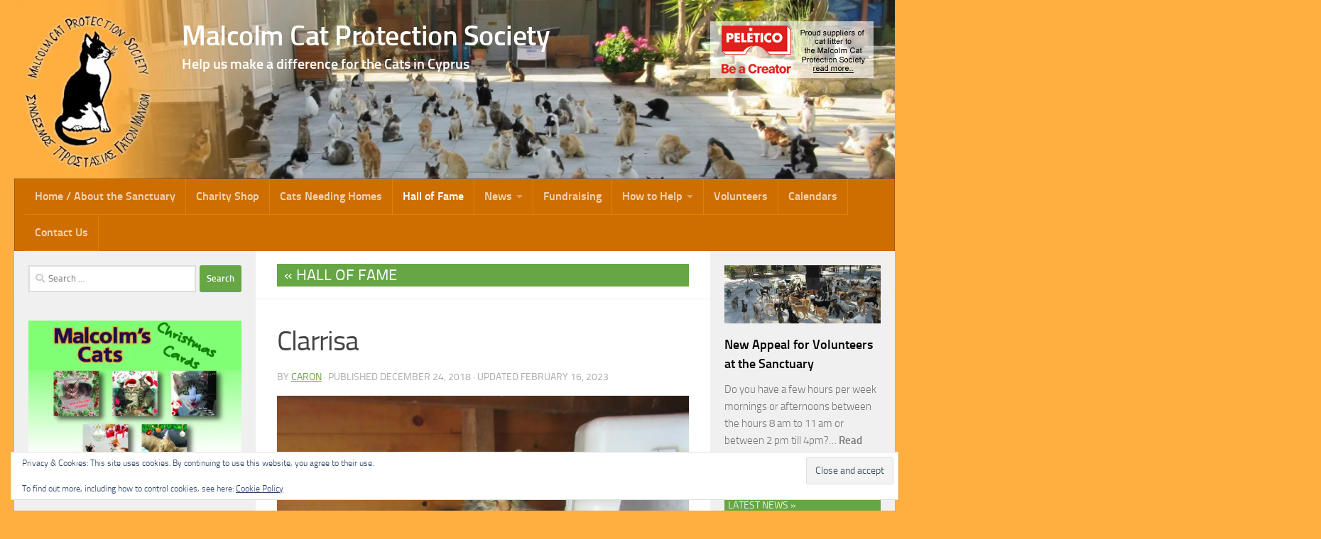

--- FILE ---
content_type: text/html; charset=UTF-8
request_url: https://www.malcolmcat.org/2018/12/clarrisa/
body_size: 21237
content:
<!DOCTYPE html>
<html class="no-js" lang="en-US">
<head>
  <meta charset="UTF-8">
  <meta name="viewport" content="width=device-width, initial-scale=1.0">
  <link rel="profile" href="https://gmpg.org/xfn/11" />
  <link rel="pingback" href="https://www.malcolmcat.org/xmlrpc.php">

          <style id="wfc-base-style" type="text/css">
             .wfc-reset-menu-item-first-letter .navbar .nav>li>a:first-letter {font-size: inherit;}.format-icon:before {color: #5A5A5A;}article .format-icon.tc-hide-icon:before, .safari article.format-video .format-icon.tc-hide-icon:before, .chrome article.format-video .format-icon.tc-hide-icon:before, .safari article.format-image .format-icon.tc-hide-icon:before, .chrome article.format-image .format-icon.tc-hide-icon:before, .safari article.format-gallery .format-icon.tc-hide-icon:before, .safari article.attachment .format-icon.tc-hide-icon:before, .chrome article.format-gallery .format-icon.tc-hide-icon:before, .chrome article.attachment .format-icon.tc-hide-icon:before {content: none!important;}h2#tc-comment-title.tc-hide-icon:before {content: none!important;}.archive .archive-header h1.format-icon.tc-hide-icon:before {content: none!important;}.tc-sidebar h3.widget-title.tc-hide-icon:before {content: none!important;}.footer-widgets h3.widget-title.tc-hide-icon:before {content: none!important;}.tc-hide-icon i, i.tc-hide-icon {display: none !important;}.carousel-control {font-family: "Helvetica Neue", Helvetica, Arial, sans-serif;}.social-block a {font-size: 18px;}footer#footer .colophon .social-block a {font-size: 16px;}.social-block.widget_social a {font-size: 14px;}
        </style>
        <title>Clarrisa &#8211; Malcolm Cat Protection Society</title>
<meta name='robots' content='max-image-preview:large' />
<script>document.documentElement.className = document.documentElement.className.replace("no-js","js");</script>
<!-- Jetpack Site Verification Tags -->
<meta name="google-site-verification" content="14l_k0WRWNyUk9423D7b7LZgDknFLqdmLuqcO6G9mcI" />
<link rel='dns-prefetch' href='//www.malcolmcat.org' />
<link rel='dns-prefetch' href='//stats.wp.com' />
<link rel='preconnect' href='//i0.wp.com' />
<link rel="alternate" type="application/rss+xml" title="Malcolm Cat Protection Society &raquo; Feed" href="https://www.malcolmcat.org/feed/" />
<link rel="alternate" type="application/rss+xml" title="Malcolm Cat Protection Society &raquo; Comments Feed" href="https://www.malcolmcat.org/comments/feed/" />
<link rel="alternate" title="oEmbed (JSON)" type="application/json+oembed" href="https://www.malcolmcat.org/wp-json/oembed/1.0/embed?url=https%3A%2F%2Fwww.malcolmcat.org%2F2018%2F12%2Fclarrisa%2F" />
<link rel="alternate" title="oEmbed (XML)" type="text/xml+oembed" href="https://www.malcolmcat.org/wp-json/oembed/1.0/embed?url=https%3A%2F%2Fwww.malcolmcat.org%2F2018%2F12%2Fclarrisa%2F&#038;format=xml" />
<style id='wp-img-auto-sizes-contain-inline-css'>
img:is([sizes=auto i],[sizes^="auto," i]){contain-intrinsic-size:3000px 1500px}
/*# sourceURL=wp-img-auto-sizes-contain-inline-css */
</style>
<link rel='stylesheet' id='fpw_styles_css-css' href='https://www.malcolmcat.org/wp-content/plugins/feature-a-page-widget/css/fpw_styles.css?ver=2.1.0' media='all' />
<style id='wp-emoji-styles-inline-css'>

	img.wp-smiley, img.emoji {
		display: inline !important;
		border: none !important;
		box-shadow: none !important;
		height: 1em !important;
		width: 1em !important;
		margin: 0 0.07em !important;
		vertical-align: -0.1em !important;
		background: none !important;
		padding: 0 !important;
	}
/*# sourceURL=wp-emoji-styles-inline-css */
</style>
<style id='wp-block-library-inline-css'>
:root{--wp-block-synced-color:#7a00df;--wp-block-synced-color--rgb:122,0,223;--wp-bound-block-color:var(--wp-block-synced-color);--wp-editor-canvas-background:#ddd;--wp-admin-theme-color:#007cba;--wp-admin-theme-color--rgb:0,124,186;--wp-admin-theme-color-darker-10:#006ba1;--wp-admin-theme-color-darker-10--rgb:0,107,160.5;--wp-admin-theme-color-darker-20:#005a87;--wp-admin-theme-color-darker-20--rgb:0,90,135;--wp-admin-border-width-focus:2px}@media (min-resolution:192dpi){:root{--wp-admin-border-width-focus:1.5px}}.wp-element-button{cursor:pointer}:root .has-very-light-gray-background-color{background-color:#eee}:root .has-very-dark-gray-background-color{background-color:#313131}:root .has-very-light-gray-color{color:#eee}:root .has-very-dark-gray-color{color:#313131}:root .has-vivid-green-cyan-to-vivid-cyan-blue-gradient-background{background:linear-gradient(135deg,#00d084,#0693e3)}:root .has-purple-crush-gradient-background{background:linear-gradient(135deg,#34e2e4,#4721fb 50%,#ab1dfe)}:root .has-hazy-dawn-gradient-background{background:linear-gradient(135deg,#faaca8,#dad0ec)}:root .has-subdued-olive-gradient-background{background:linear-gradient(135deg,#fafae1,#67a671)}:root .has-atomic-cream-gradient-background{background:linear-gradient(135deg,#fdd79a,#004a59)}:root .has-nightshade-gradient-background{background:linear-gradient(135deg,#330968,#31cdcf)}:root .has-midnight-gradient-background{background:linear-gradient(135deg,#020381,#2874fc)}:root{--wp--preset--font-size--normal:16px;--wp--preset--font-size--huge:42px}.has-regular-font-size{font-size:1em}.has-larger-font-size{font-size:2.625em}.has-normal-font-size{font-size:var(--wp--preset--font-size--normal)}.has-huge-font-size{font-size:var(--wp--preset--font-size--huge)}.has-text-align-center{text-align:center}.has-text-align-left{text-align:left}.has-text-align-right{text-align:right}.has-fit-text{white-space:nowrap!important}#end-resizable-editor-section{display:none}.aligncenter{clear:both}.items-justified-left{justify-content:flex-start}.items-justified-center{justify-content:center}.items-justified-right{justify-content:flex-end}.items-justified-space-between{justify-content:space-between}.screen-reader-text{border:0;clip-path:inset(50%);height:1px;margin:-1px;overflow:hidden;padding:0;position:absolute;width:1px;word-wrap:normal!important}.screen-reader-text:focus{background-color:#ddd;clip-path:none;color:#444;display:block;font-size:1em;height:auto;left:5px;line-height:normal;padding:15px 23px 14px;text-decoration:none;top:5px;width:auto;z-index:100000}html :where(.has-border-color){border-style:solid}html :where([style*=border-top-color]){border-top-style:solid}html :where([style*=border-right-color]){border-right-style:solid}html :where([style*=border-bottom-color]){border-bottom-style:solid}html :where([style*=border-left-color]){border-left-style:solid}html :where([style*=border-width]){border-style:solid}html :where([style*=border-top-width]){border-top-style:solid}html :where([style*=border-right-width]){border-right-style:solid}html :where([style*=border-bottom-width]){border-bottom-style:solid}html :where([style*=border-left-width]){border-left-style:solid}html :where(img[class*=wp-image-]){height:auto;max-width:100%}:where(figure){margin:0 0 1em}html :where(.is-position-sticky){--wp-admin--admin-bar--position-offset:var(--wp-admin--admin-bar--height,0px)}@media screen and (max-width:600px){html :where(.is-position-sticky){--wp-admin--admin-bar--position-offset:0px}}

/*# sourceURL=wp-block-library-inline-css */
</style><style id='global-styles-inline-css'>
:root{--wp--preset--aspect-ratio--square: 1;--wp--preset--aspect-ratio--4-3: 4/3;--wp--preset--aspect-ratio--3-4: 3/4;--wp--preset--aspect-ratio--3-2: 3/2;--wp--preset--aspect-ratio--2-3: 2/3;--wp--preset--aspect-ratio--16-9: 16/9;--wp--preset--aspect-ratio--9-16: 9/16;--wp--preset--color--black: #000000;--wp--preset--color--cyan-bluish-gray: #abb8c3;--wp--preset--color--white: #ffffff;--wp--preset--color--pale-pink: #f78da7;--wp--preset--color--vivid-red: #cf2e2e;--wp--preset--color--luminous-vivid-orange: #ff6900;--wp--preset--color--luminous-vivid-amber: #fcb900;--wp--preset--color--light-green-cyan: #7bdcb5;--wp--preset--color--vivid-green-cyan: #00d084;--wp--preset--color--pale-cyan-blue: #8ed1fc;--wp--preset--color--vivid-cyan-blue: #0693e3;--wp--preset--color--vivid-purple: #9b51e0;--wp--preset--gradient--vivid-cyan-blue-to-vivid-purple: linear-gradient(135deg,rgb(6,147,227) 0%,rgb(155,81,224) 100%);--wp--preset--gradient--light-green-cyan-to-vivid-green-cyan: linear-gradient(135deg,rgb(122,220,180) 0%,rgb(0,208,130) 100%);--wp--preset--gradient--luminous-vivid-amber-to-luminous-vivid-orange: linear-gradient(135deg,rgb(252,185,0) 0%,rgb(255,105,0) 100%);--wp--preset--gradient--luminous-vivid-orange-to-vivid-red: linear-gradient(135deg,rgb(255,105,0) 0%,rgb(207,46,46) 100%);--wp--preset--gradient--very-light-gray-to-cyan-bluish-gray: linear-gradient(135deg,rgb(238,238,238) 0%,rgb(169,184,195) 100%);--wp--preset--gradient--cool-to-warm-spectrum: linear-gradient(135deg,rgb(74,234,220) 0%,rgb(151,120,209) 20%,rgb(207,42,186) 40%,rgb(238,44,130) 60%,rgb(251,105,98) 80%,rgb(254,248,76) 100%);--wp--preset--gradient--blush-light-purple: linear-gradient(135deg,rgb(255,206,236) 0%,rgb(152,150,240) 100%);--wp--preset--gradient--blush-bordeaux: linear-gradient(135deg,rgb(254,205,165) 0%,rgb(254,45,45) 50%,rgb(107,0,62) 100%);--wp--preset--gradient--luminous-dusk: linear-gradient(135deg,rgb(255,203,112) 0%,rgb(199,81,192) 50%,rgb(65,88,208) 100%);--wp--preset--gradient--pale-ocean: linear-gradient(135deg,rgb(255,245,203) 0%,rgb(182,227,212) 50%,rgb(51,167,181) 100%);--wp--preset--gradient--electric-grass: linear-gradient(135deg,rgb(202,248,128) 0%,rgb(113,206,126) 100%);--wp--preset--gradient--midnight: linear-gradient(135deg,rgb(2,3,129) 0%,rgb(40,116,252) 100%);--wp--preset--font-size--small: 13px;--wp--preset--font-size--medium: 20px;--wp--preset--font-size--large: 36px;--wp--preset--font-size--x-large: 42px;--wp--preset--spacing--20: 0.44rem;--wp--preset--spacing--30: 0.67rem;--wp--preset--spacing--40: 1rem;--wp--preset--spacing--50: 1.5rem;--wp--preset--spacing--60: 2.25rem;--wp--preset--spacing--70: 3.38rem;--wp--preset--spacing--80: 5.06rem;--wp--preset--shadow--natural: 6px 6px 9px rgba(0, 0, 0, 0.2);--wp--preset--shadow--deep: 12px 12px 50px rgba(0, 0, 0, 0.4);--wp--preset--shadow--sharp: 6px 6px 0px rgba(0, 0, 0, 0.2);--wp--preset--shadow--outlined: 6px 6px 0px -3px rgb(255, 255, 255), 6px 6px rgb(0, 0, 0);--wp--preset--shadow--crisp: 6px 6px 0px rgb(0, 0, 0);}:where(.is-layout-flex){gap: 0.5em;}:where(.is-layout-grid){gap: 0.5em;}body .is-layout-flex{display: flex;}.is-layout-flex{flex-wrap: wrap;align-items: center;}.is-layout-flex > :is(*, div){margin: 0;}body .is-layout-grid{display: grid;}.is-layout-grid > :is(*, div){margin: 0;}:where(.wp-block-columns.is-layout-flex){gap: 2em;}:where(.wp-block-columns.is-layout-grid){gap: 2em;}:where(.wp-block-post-template.is-layout-flex){gap: 1.25em;}:where(.wp-block-post-template.is-layout-grid){gap: 1.25em;}.has-black-color{color: var(--wp--preset--color--black) !important;}.has-cyan-bluish-gray-color{color: var(--wp--preset--color--cyan-bluish-gray) !important;}.has-white-color{color: var(--wp--preset--color--white) !important;}.has-pale-pink-color{color: var(--wp--preset--color--pale-pink) !important;}.has-vivid-red-color{color: var(--wp--preset--color--vivid-red) !important;}.has-luminous-vivid-orange-color{color: var(--wp--preset--color--luminous-vivid-orange) !important;}.has-luminous-vivid-amber-color{color: var(--wp--preset--color--luminous-vivid-amber) !important;}.has-light-green-cyan-color{color: var(--wp--preset--color--light-green-cyan) !important;}.has-vivid-green-cyan-color{color: var(--wp--preset--color--vivid-green-cyan) !important;}.has-pale-cyan-blue-color{color: var(--wp--preset--color--pale-cyan-blue) !important;}.has-vivid-cyan-blue-color{color: var(--wp--preset--color--vivid-cyan-blue) !important;}.has-vivid-purple-color{color: var(--wp--preset--color--vivid-purple) !important;}.has-black-background-color{background-color: var(--wp--preset--color--black) !important;}.has-cyan-bluish-gray-background-color{background-color: var(--wp--preset--color--cyan-bluish-gray) !important;}.has-white-background-color{background-color: var(--wp--preset--color--white) !important;}.has-pale-pink-background-color{background-color: var(--wp--preset--color--pale-pink) !important;}.has-vivid-red-background-color{background-color: var(--wp--preset--color--vivid-red) !important;}.has-luminous-vivid-orange-background-color{background-color: var(--wp--preset--color--luminous-vivid-orange) !important;}.has-luminous-vivid-amber-background-color{background-color: var(--wp--preset--color--luminous-vivid-amber) !important;}.has-light-green-cyan-background-color{background-color: var(--wp--preset--color--light-green-cyan) !important;}.has-vivid-green-cyan-background-color{background-color: var(--wp--preset--color--vivid-green-cyan) !important;}.has-pale-cyan-blue-background-color{background-color: var(--wp--preset--color--pale-cyan-blue) !important;}.has-vivid-cyan-blue-background-color{background-color: var(--wp--preset--color--vivid-cyan-blue) !important;}.has-vivid-purple-background-color{background-color: var(--wp--preset--color--vivid-purple) !important;}.has-black-border-color{border-color: var(--wp--preset--color--black) !important;}.has-cyan-bluish-gray-border-color{border-color: var(--wp--preset--color--cyan-bluish-gray) !important;}.has-white-border-color{border-color: var(--wp--preset--color--white) !important;}.has-pale-pink-border-color{border-color: var(--wp--preset--color--pale-pink) !important;}.has-vivid-red-border-color{border-color: var(--wp--preset--color--vivid-red) !important;}.has-luminous-vivid-orange-border-color{border-color: var(--wp--preset--color--luminous-vivid-orange) !important;}.has-luminous-vivid-amber-border-color{border-color: var(--wp--preset--color--luminous-vivid-amber) !important;}.has-light-green-cyan-border-color{border-color: var(--wp--preset--color--light-green-cyan) !important;}.has-vivid-green-cyan-border-color{border-color: var(--wp--preset--color--vivid-green-cyan) !important;}.has-pale-cyan-blue-border-color{border-color: var(--wp--preset--color--pale-cyan-blue) !important;}.has-vivid-cyan-blue-border-color{border-color: var(--wp--preset--color--vivid-cyan-blue) !important;}.has-vivid-purple-border-color{border-color: var(--wp--preset--color--vivid-purple) !important;}.has-vivid-cyan-blue-to-vivid-purple-gradient-background{background: var(--wp--preset--gradient--vivid-cyan-blue-to-vivid-purple) !important;}.has-light-green-cyan-to-vivid-green-cyan-gradient-background{background: var(--wp--preset--gradient--light-green-cyan-to-vivid-green-cyan) !important;}.has-luminous-vivid-amber-to-luminous-vivid-orange-gradient-background{background: var(--wp--preset--gradient--luminous-vivid-amber-to-luminous-vivid-orange) !important;}.has-luminous-vivid-orange-to-vivid-red-gradient-background{background: var(--wp--preset--gradient--luminous-vivid-orange-to-vivid-red) !important;}.has-very-light-gray-to-cyan-bluish-gray-gradient-background{background: var(--wp--preset--gradient--very-light-gray-to-cyan-bluish-gray) !important;}.has-cool-to-warm-spectrum-gradient-background{background: var(--wp--preset--gradient--cool-to-warm-spectrum) !important;}.has-blush-light-purple-gradient-background{background: var(--wp--preset--gradient--blush-light-purple) !important;}.has-blush-bordeaux-gradient-background{background: var(--wp--preset--gradient--blush-bordeaux) !important;}.has-luminous-dusk-gradient-background{background: var(--wp--preset--gradient--luminous-dusk) !important;}.has-pale-ocean-gradient-background{background: var(--wp--preset--gradient--pale-ocean) !important;}.has-electric-grass-gradient-background{background: var(--wp--preset--gradient--electric-grass) !important;}.has-midnight-gradient-background{background: var(--wp--preset--gradient--midnight) !important;}.has-small-font-size{font-size: var(--wp--preset--font-size--small) !important;}.has-medium-font-size{font-size: var(--wp--preset--font-size--medium) !important;}.has-large-font-size{font-size: var(--wp--preset--font-size--large) !important;}.has-x-large-font-size{font-size: var(--wp--preset--font-size--x-large) !important;}
/*# sourceURL=global-styles-inline-css */
</style>

<style id='classic-theme-styles-inline-css'>
/*! This file is auto-generated */
.wp-block-button__link{color:#fff;background-color:#32373c;border-radius:9999px;box-shadow:none;text-decoration:none;padding:calc(.667em + 2px) calc(1.333em + 2px);font-size:1.125em}.wp-block-file__button{background:#32373c;color:#fff;text-decoration:none}
/*# sourceURL=/wp-includes/css/classic-themes.min.css */
</style>
<link rel='stylesheet' id='contact-form-7-css' href='https://www.malcolmcat.org/wp-content/plugins/contact-form-7/includes/css/styles.css?ver=6.1.4' media='all' />
<link rel='stylesheet' id='hph-front-style-css' href='https://www.malcolmcat.org/wp-content/themes/hueman-pro/addons/assets/front/css/hph-front.min.css?ver=1.4.26' media='all' />
<link rel='stylesheet' id='hueman-main-style-css' href='https://www.malcolmcat.org/wp-content/themes/hueman-pro/assets/front/css/main.min.css?ver=1.4.26' media='all' />
<style id='hueman-main-style-inline-css'>
body { font-size:1.00rem; }@media only screen and (min-width: 720px) {
        .nav > li { font-size:1.00rem; }
      }.sidebar .widget { padding-left: 20px; padding-right: 20px; padding-top: 20px; }::selection { background-color: #66a644; }
::-moz-selection { background-color: #66a644; }a,a>span.hu-external::after,.themeform label .required,#flexslider-featured .flex-direction-nav .flex-next:hover,#flexslider-featured .flex-direction-nav .flex-prev:hover,.post-hover:hover .post-title a,.post-title a:hover,.sidebar.s1 .post-nav li a:hover i,.content .post-nav li a:hover i,.post-related a:hover,.sidebar.s1 .widget_rss ul li a,#footer .widget_rss ul li a,.sidebar.s1 .widget_calendar a,#footer .widget_calendar a,.sidebar.s1 .alx-tab .tab-item-category a,.sidebar.s1 .alx-posts .post-item-category a,.sidebar.s1 .alx-tab li:hover .tab-item-title a,.sidebar.s1 .alx-tab li:hover .tab-item-comment a,.sidebar.s1 .alx-posts li:hover .post-item-title a,#footer .alx-tab .tab-item-category a,#footer .alx-posts .post-item-category a,#footer .alx-tab li:hover .tab-item-title a,#footer .alx-tab li:hover .tab-item-comment a,#footer .alx-posts li:hover .post-item-title a,.comment-tabs li.active a,.comment-awaiting-moderation,.child-menu a:hover,.child-menu .current_page_item > a,.wp-pagenavi a{ color: #66a644; }input[type="submit"],.themeform button[type="submit"],.sidebar.s1 .sidebar-top,.sidebar.s1 .sidebar-toggle,#flexslider-featured .flex-control-nav li a.flex-active,.post-tags a:hover,.sidebar.s1 .widget_calendar caption,#footer .widget_calendar caption,.author-bio .bio-avatar:after,.commentlist li.bypostauthor > .comment-body:after,.commentlist li.comment-author-admin > .comment-body:after{ background-color: #66a644; }.post-format .format-container { border-color: #66a644; }.sidebar.s1 .alx-tabs-nav li.active a,#footer .alx-tabs-nav li.active a,.comment-tabs li.active a,.wp-pagenavi a:hover,.wp-pagenavi a:active,.wp-pagenavi span.current{ border-bottom-color: #66a644!important; }.sidebar.s2 .post-nav li a:hover i,
.sidebar.s2 .widget_rss ul li a,
.sidebar.s2 .widget_calendar a,
.sidebar.s2 .alx-tab .tab-item-category a,
.sidebar.s2 .alx-posts .post-item-category a,
.sidebar.s2 .alx-tab li:hover .tab-item-title a,
.sidebar.s2 .alx-tab li:hover .tab-item-comment a,
.sidebar.s2 .alx-posts li:hover .post-item-title a { color: #66a644; }
.sidebar.s2 .sidebar-top,.sidebar.s2 .sidebar-toggle,.post-comments,.jp-play-bar,.jp-volume-bar-value,.sidebar.s2 .widget_calendar caption{ background-color: #66a644; }.sidebar.s2 .alx-tabs-nav li.active a { border-bottom-color: #66a644; }
.post-comments::before { border-right-color: #66a644; }
      .search-expand,
              #nav-topbar.nav-container { background-color: #26272b}@media only screen and (min-width: 720px) {
                #nav-topbar .nav ul { background-color: #26272b; }
              }.is-scrolled #header .nav-container.desktop-sticky,
              .is-scrolled #header .search-expand { background-color: #26272b; background-color: rgba(38,39,43,0.90) }.is-scrolled .topbar-transparent #nav-topbar.desktop-sticky .nav ul { background-color: #26272b; background-color: rgba(38,39,43,0.95) }#header { background-color: #33363b; }
@media only screen and (min-width: 720px) {
  #nav-header .nav ul { background-color: #33363b; }
}
        .is-scrolled #header #nav-mobile { background-color: #454e5c; background-color: rgba(69,78,92,0.90) }#nav-header.nav-container, #main-header-search .search-expand { background-color: ; }
@media only screen and (min-width: 720px) {
  #nav-header .nav ul { background-color: ; }
}
        #footer-bottom { background-color: #dd9933; }.site-title a img { max-height: 137px; }body { background-color: #eaeaea; }
/*# sourceURL=hueman-main-style-inline-css */
</style>
<link rel='stylesheet' id='theme-stylesheet-css' href='https://www.malcolmcat.org/wp-content/themes/mcps-hueman-pro-child/style.css?ver=1.0' media='all' />
<link rel='stylesheet' id='hueman-font-awesome-css' href='https://www.malcolmcat.org/wp-content/themes/hueman-pro/assets/front/css/font-awesome.min.css?ver=1.4.26' media='all' />
<link rel='stylesheet' id='mimetypes-link-icons-css' href='https://www.malcolmcat.org/wp-content/plugins/mimetypes-link-icons/css/style.php?cssvars=bXRsaV9oZWlnaHQ9MjQmbXRsaV9pbWFnZV90eXBlPWdpZiZtdGxpX2xlZnRvcnJpZ2h0PWxlZnQmYWN0aXZlX3R5cGVzPXBkZg%3D&#038;ver=3.0' media='all' />
<link rel='stylesheet' id='sharedaddy-css' href='https://www.malcolmcat.org/wp-content/plugins/jetpack/modules/sharedaddy/sharing.css?ver=15.4' media='all' />
<link rel='stylesheet' id='social-logos-css' href='https://www.malcolmcat.org/wp-content/plugins/jetpack/_inc/social-logos/social-logos.min.css?ver=15.4' media='all' />
<script src="https://www.malcolmcat.org/wp-includes/js/jquery/jquery.min.js?ver=3.7.1" id="jquery-core-js"></script>
<script src="https://www.malcolmcat.org/wp-includes/js/jquery/jquery-migrate.min.js?ver=3.4.1" id="jquery-migrate-js"></script>
<link rel="https://api.w.org/" href="https://www.malcolmcat.org/wp-json/" /><link rel="alternate" title="JSON" type="application/json" href="https://www.malcolmcat.org/wp-json/wp/v2/posts/11519" /><link rel="EditURI" type="application/rsd+xml" title="RSD" href="https://www.malcolmcat.org/xmlrpc.php?rsd" />
<link rel="canonical" href="https://www.malcolmcat.org/2018/12/clarrisa/" />
	<style>img#wpstats{display:none}</style>
		    <link rel="preload" as="font" type="font/woff2" href="https://www.malcolmcat.org/wp-content/themes/hueman-pro/assets/front/webfonts/fa-brands-400.woff2?v=5.15.2" crossorigin="anonymous"/>
    <link rel="preload" as="font" type="font/woff2" href="https://www.malcolmcat.org/wp-content/themes/hueman-pro/assets/front/webfonts/fa-regular-400.woff2?v=5.15.2" crossorigin="anonymous"/>
    <link rel="preload" as="font" type="font/woff2" href="https://www.malcolmcat.org/wp-content/themes/hueman-pro/assets/front/webfonts/fa-solid-900.woff2?v=5.15.2" crossorigin="anonymous"/>
  <link rel="preload" as="font" type="font/woff" href="https://www.malcolmcat.org/wp-content/themes/hueman-pro/assets/front/fonts/titillium-light-webfont.woff" crossorigin="anonymous"/>
<link rel="preload" as="font" type="font/woff" href="https://www.malcolmcat.org/wp-content/themes/hueman-pro/assets/front/fonts/titillium-lightitalic-webfont.woff" crossorigin="anonymous"/>
<link rel="preload" as="font" type="font/woff" href="https://www.malcolmcat.org/wp-content/themes/hueman-pro/assets/front/fonts/titillium-regular-webfont.woff" crossorigin="anonymous"/>
<link rel="preload" as="font" type="font/woff" href="https://www.malcolmcat.org/wp-content/themes/hueman-pro/assets/front/fonts/titillium-regularitalic-webfont.woff" crossorigin="anonymous"/>
<link rel="preload" as="font" type="font/woff" href="https://www.malcolmcat.org/wp-content/themes/hueman-pro/assets/front/fonts/titillium-semibold-webfont.woff" crossorigin="anonymous"/>
<style>
  /*  base : fonts
/* ------------------------------------ */
body { font-family: "Titillium", Arial, sans-serif; }
@font-face {
  font-family: 'Titillium';
  src: url('https://www.malcolmcat.org/wp-content/themes/hueman-pro/assets/front/fonts/titillium-light-webfont.eot');
  src: url('https://www.malcolmcat.org/wp-content/themes/hueman-pro/assets/front/fonts/titillium-light-webfont.svg#titillium-light-webfont') format('svg'),
     url('https://www.malcolmcat.org/wp-content/themes/hueman-pro/assets/front/fonts/titillium-light-webfont.eot?#iefix') format('embedded-opentype'),
     url('https://www.malcolmcat.org/wp-content/themes/hueman-pro/assets/front/fonts/titillium-light-webfont.woff') format('woff'),
     url('https://www.malcolmcat.org/wp-content/themes/hueman-pro/assets/front/fonts/titillium-light-webfont.ttf') format('truetype');
  font-weight: 300;
  font-style: normal;
}
@font-face {
  font-family: 'Titillium';
  src: url('https://www.malcolmcat.org/wp-content/themes/hueman-pro/assets/front/fonts/titillium-lightitalic-webfont.eot');
  src: url('https://www.malcolmcat.org/wp-content/themes/hueman-pro/assets/front/fonts/titillium-lightitalic-webfont.svg#titillium-lightitalic-webfont') format('svg'),
     url('https://www.malcolmcat.org/wp-content/themes/hueman-pro/assets/front/fonts/titillium-lightitalic-webfont.eot?#iefix') format('embedded-opentype'),
     url('https://www.malcolmcat.org/wp-content/themes/hueman-pro/assets/front/fonts/titillium-lightitalic-webfont.woff') format('woff'),
     url('https://www.malcolmcat.org/wp-content/themes/hueman-pro/assets/front/fonts/titillium-lightitalic-webfont.ttf') format('truetype');
  font-weight: 300;
  font-style: italic;
}
@font-face {
  font-family: 'Titillium';
  src: url('https://www.malcolmcat.org/wp-content/themes/hueman-pro/assets/front/fonts/titillium-regular-webfont.eot');
  src: url('https://www.malcolmcat.org/wp-content/themes/hueman-pro/assets/front/fonts/titillium-regular-webfont.svg#titillium-regular-webfont') format('svg'),
     url('https://www.malcolmcat.org/wp-content/themes/hueman-pro/assets/front/fonts/titillium-regular-webfont.eot?#iefix') format('embedded-opentype'),
     url('https://www.malcolmcat.org/wp-content/themes/hueman-pro/assets/front/fonts/titillium-regular-webfont.woff') format('woff'),
     url('https://www.malcolmcat.org/wp-content/themes/hueman-pro/assets/front/fonts/titillium-regular-webfont.ttf') format('truetype');
  font-weight: 400;
  font-style: normal;
}
@font-face {
  font-family: 'Titillium';
  src: url('https://www.malcolmcat.org/wp-content/themes/hueman-pro/assets/front/fonts/titillium-regularitalic-webfont.eot');
  src: url('https://www.malcolmcat.org/wp-content/themes/hueman-pro/assets/front/fonts/titillium-regularitalic-webfont.svg#titillium-regular-webfont') format('svg'),
     url('https://www.malcolmcat.org/wp-content/themes/hueman-pro/assets/front/fonts/titillium-regularitalic-webfont.eot?#iefix') format('embedded-opentype'),
     url('https://www.malcolmcat.org/wp-content/themes/hueman-pro/assets/front/fonts/titillium-regularitalic-webfont.woff') format('woff'),
     url('https://www.malcolmcat.org/wp-content/themes/hueman-pro/assets/front/fonts/titillium-regularitalic-webfont.ttf') format('truetype');
  font-weight: 400;
  font-style: italic;
}
@font-face {
    font-family: 'Titillium';
    src: url('https://www.malcolmcat.org/wp-content/themes/hueman-pro/assets/front/fonts/titillium-semibold-webfont.eot');
    src: url('https://www.malcolmcat.org/wp-content/themes/hueman-pro/assets/front/fonts/titillium-semibold-webfont.svg#titillium-semibold-webfont') format('svg'),
         url('https://www.malcolmcat.org/wp-content/themes/hueman-pro/assets/front/fonts/titillium-semibold-webfont.eot?#iefix') format('embedded-opentype'),
         url('https://www.malcolmcat.org/wp-content/themes/hueman-pro/assets/front/fonts/titillium-semibold-webfont.woff') format('woff'),
         url('https://www.malcolmcat.org/wp-content/themes/hueman-pro/assets/front/fonts/titillium-semibold-webfont.ttf') format('truetype');
  font-weight: 600;
  font-style: normal;
}
</style>
  <!--[if lt IE 9]>
<script src="https://www.malcolmcat.org/wp-content/themes/hueman-pro/assets/front/js/ie/html5shiv-printshiv.min.js"></script>
<script src="https://www.malcolmcat.org/wp-content/themes/hueman-pro/assets/front/js/ie/selectivizr.js"></script>
<![endif]-->

<!-- Jetpack Open Graph Tags -->
<meta property="og:type" content="article" />
<meta property="og:title" content="Clarrisa" />
<meta property="og:url" content="https://www.malcolmcat.org/2018/12/clarrisa/" />
<meta property="og:description" content="Clarrisa wears collar 26 at the sanctuary. She is a pretty tabby cat with ginger patches &amp; beautiful" />
<meta property="article:published_time" content="2018-12-24T07:37:57+00:00" />
<meta property="article:modified_time" content="2023-02-16T12:14:09+00:00" />
<meta property="og:site_name" content="Malcolm Cat Protection Society" />
<meta property="og:image" content="https://i0.wp.com/www.malcolmcat.org/wp-content/uploads/2018/12/clarrisa-26.jpg?fit=1200%2C900&#038;ssl=1" />
<meta property="og:image:width" content="1200" />
<meta property="og:image:height" content="900" />
<meta property="og:image:alt" content="" />
<meta property="og:locale" content="en_US" />
<meta name="twitter:text:title" content="Clarrisa" />
<meta name="twitter:image" content="https://i0.wp.com/www.malcolmcat.org/wp-content/uploads/2018/12/clarrisa-26.jpg?fit=1200%2C900&#038;ssl=1&#038;w=640" />
<meta name="twitter:card" content="summary_large_image" />

<!-- End Jetpack Open Graph Tags -->
<!-- Google tag (gtag.js) -->
<script async src="https://www.googletagmanager.com/gtag/js?id=G-E4EWYW668M"></script>
<script>
  window.dataLayer = window.dataLayer || [];
  function gtag(){dataLayer.push(arguments);}
  gtag('js', new Date());

  gtag('config', 'G-E4EWYW668M');
</script>            <style id="grids-css" type="text/css">
                .post-list .grid-item {float: left; }
                .cols-1 .grid-item { width: 100%; }
                .cols-2 .grid-item { width: 50%; }
                .cols-3 .grid-item { width: 33.3%; }
                .cols-4 .grid-item { width: 25%; }
                @media only screen and (max-width: 719px) {
                      #grid-wrapper .grid-item{
                        width: 100%;
                      }
                }
            </style>
            <link rel='stylesheet' id='eu-cookie-law-style-css' href='https://www.malcolmcat.org/wp-content/plugins/jetpack/modules/widgets/eu-cookie-law/style.css?ver=15.4' media='all' />
</head>

<body data-rsssl=1 class="wp-singular post-template-default single single-post postid-11519 single-format-image wp-embed-responsive wp-theme-hueman-pro wp-child-theme-mcps-hueman-pro-child col-3cm full-width header-desktop-sticky header-mobile-sticky hueman-pro-1-4-26-with-child-theme chrome">
<div id="wrapper">
  <a class="screen-reader-text skip-link" href="#content">Skip to content</a>
  
  <header id="header" class="top-menu-mobile-on one-mobile-menu top_menu header-ads-desktop  topbar-transparent has-header-img">
        <nav class="nav-container group mobile-menu mobile-sticky no-menu-assigned" id="nav-mobile" data-menu-id="header-1">
  <div class="mobile-title-logo-in-header"><p class="site-title">                  <a class="custom-logo-link" href="https://www.malcolmcat.org/" rel="home" title="Malcolm Cat Protection Society | Home page">Malcolm Cat Protection Society</a>                </p></div>
        
                    <!-- <div class="ham__navbar-toggler collapsed" aria-expanded="false">
          <div class="ham__navbar-span-wrapper">
            <span class="ham-toggler-menu__span"></span>
          </div>
        </div> -->
        <button class="ham__navbar-toggler-two collapsed" title="Menu" aria-expanded="false">
          <span class="ham__navbar-span-wrapper">
            <span class="line line-1"></span>
            <span class="line line-2"></span>
            <span class="line line-3"></span>
          </span>
        </button>
            
      <div class="nav-text"></div>
      <div class="nav-wrap container">
                  <ul class="nav container-inner group mobile-search">
                            <li>
                  <form role="search" method="get" class="search-form" action="https://www.malcolmcat.org/">
				<label>
					<span class="screen-reader-text">Search for:</span>
					<input type="search" class="search-field" placeholder="Search &hellip;" value="" name="s" />
				</label>
				<input type="submit" class="search-submit" value="Search" />
			</form>                </li>
                      </ul>
                <ul id="menu-main-menu" class="nav container-inner group"><li id="menu-item-8525" class="menu-item menu-item-type-custom menu-item-object-custom menu-item-home menu-item-8525"><a href="https://www.malcolmcat.org/">Home / About the Sanctuary</a></li>
<li id="menu-item-9102" class="menu-item menu-item-type-post_type menu-item-object-page menu-item-9102"><a href="https://www.malcolmcat.org/introduction/the-sanctuary-charity-shop/">Charity Shop</a></li>
<li id="menu-item-7397" class="menu-item menu-item-type-taxonomy menu-item-object-category menu-item-7397"><a href="https://www.malcolmcat.org/category/cats-needing-homes/">Cats Needing Homes</a></li>
<li id="menu-item-12534" class="menu-item menu-item-type-taxonomy menu-item-object-category current-post-ancestor current-menu-parent current-post-parent menu-item-12534"><a href="https://www.malcolmcat.org/category/hall-of-fame/">Hall of Fame</a></li>
<li id="menu-item-7396" class="menu-item menu-item-type-taxonomy menu-item-object-category menu-item-has-children menu-item-7396"><a href="https://www.malcolmcat.org/category/news/">News</a>
<ul class="sub-menu">
	<li id="menu-item-7400" class="menu-item menu-item-type-taxonomy menu-item-object-category menu-item-7400"><a href="https://www.malcolmcat.org/category/features/">Features</a></li>
</ul>
</li>
<li id="menu-item-18197" class="menu-item menu-item-type-post_type menu-item-object-page menu-item-18197"><a href="https://www.malcolmcat.org/introduction/money-and-fundraising/">Fundraising</a></li>
<li id="menu-item-7398" class="menu-item menu-item-type-post_type menu-item-object-page menu-item-has-children menu-item-7398"><a href="https://www.malcolmcat.org/introduction/how-to-help/" title="What Can You Do To Help?">How to Help</a>
<ul class="sub-menu">
	<li id="menu-item-11225" class="menu-item menu-item-type-post_type menu-item-object-page menu-item-11225"><a href="https://www.malcolmcat.org/introduction/how-to-help/helpers/">Volunteers &#038; Helpers</a></li>
	<li id="menu-item-9964" class="menu-item menu-item-type-post_type menu-item-object-page menu-item-9964"><a href="https://www.malcolmcat.org/introduction/how-to-help/give-a-cat-a-home/">Give a cat a Home</a></li>
	<li id="menu-item-7401" class="menu-item menu-item-type-post_type menu-item-object-page menu-item-7401"><a href="https://www.malcolmcat.org/introduction/how-to-help/donate/">Make a Donation</a></li>
	<li id="menu-item-8498" class="menu-item menu-item-type-post_type menu-item-object-page menu-item-8498"><a href="https://www.malcolmcat.org/introduction/how-to-help/sponsorship/" title="Sponsor a Cat!">Sponsorship</a></li>
	<li id="menu-item-23738" class="menu-item menu-item-type-post_type menu-item-object-page menu-item-23738"><a href="https://www.malcolmcat.org/introduction/how-to-help/calendars/">Calendars</a></li>
	<li id="menu-item-13531" class="menu-item menu-item-type-post_type menu-item-object-page menu-item-13531"><a href="https://www.malcolmcat.org/introduction/how-to-help/christmas-cards/">Christmas Cards</a></li>
</ul>
</li>
<li id="menu-item-11236" class="menu-item menu-item-type-post_type menu-item-object-page menu-item-11236"><a href="https://www.malcolmcat.org/introduction/how-to-help/helpers/">Volunteers</a></li>
<li id="menu-item-18532" class="menu-item menu-item-type-post_type menu-item-object-page menu-item-18532"><a href="https://www.malcolmcat.org/introduction/how-to-help/calendars/">Calendars</a></li>
<li id="menu-item-7402" class="menu-item menu-item-type-post_type menu-item-object-page menu-item-7402"><a href="https://www.malcolmcat.org/introduction/contact-us/">Contact Us</a></li>
</ul>      </div>
</nav><!--/#nav-topbar-->  
  
  <div class="container group">
        <div class="container-inner">

                <div id="header-image-wrap">
              <div class="group hu-pad central-header-zone">
                                        <div class="logo-tagline-group">
                          <p class="site-title">                  <a class="custom-logo-link" href="https://www.malcolmcat.org/" rel="home" title="Malcolm Cat Protection Society | Home page">Malcolm Cat Protection Society</a>                </p>                                                        <p class="site-description">Help us make a difference for the Cats in Cyprus</p>
                                                </div>
                                                          <div id="header-widgets">
                          <div id="media_image-2" class="widget widget_media_image"><a href="https://www.malcolmcat.org/2004/07/peletico-continue-to-support/"><img width="210" height="80" src="https://i0.wp.com/www.malcolmcat.org/wp-content/uploads/2004/07/peletico-2.2.png?fit=210%2C80&amp;ssl=1" class="image wp-image-23655  attachment-full size-full" alt="" style="max-width: 100%; height: auto;" decoding="async" data-attachment-id="23655" data-permalink="https://www.malcolmcat.org/2004/07/peletico-continue-to-support/peletico-2-2/" data-orig-file="https://i0.wp.com/www.malcolmcat.org/wp-content/uploads/2004/07/peletico-2.2.png?fit=210%2C80&amp;ssl=1" data-orig-size="210,80" data-comments-opened="0" data-image-meta="{&quot;aperture&quot;:&quot;0&quot;,&quot;credit&quot;:&quot;&quot;,&quot;camera&quot;:&quot;&quot;,&quot;caption&quot;:&quot;&quot;,&quot;created_timestamp&quot;:&quot;0&quot;,&quot;copyright&quot;:&quot;&quot;,&quot;focal_length&quot;:&quot;0&quot;,&quot;iso&quot;:&quot;0&quot;,&quot;shutter_speed&quot;:&quot;0&quot;,&quot;title&quot;:&quot;&quot;,&quot;orientation&quot;:&quot;0&quot;}" data-image-title="peletico-2.2" data-image-description="" data-image-caption="" data-medium-file="https://i0.wp.com/www.malcolmcat.org/wp-content/uploads/2004/07/peletico-2.2.png?fit=210%2C80&amp;ssl=1" data-large-file="https://i0.wp.com/www.malcolmcat.org/wp-content/uploads/2004/07/peletico-2.2.png?fit=210%2C80&amp;ssl=1" /></a></div>                      </div><!--/#header-ads-->
                                </div>

              <a href="https://www.malcolmcat.org/" rel="home"><img src="https://www.malcolmcat.org/wp-content/uploads/2021/01/header-1.jpg" width="1380" height="280" alt="" class="new-site-image" srcset="https://i0.wp.com/www.malcolmcat.org/wp-content/uploads/2021/01/header-1.jpg?w=1380&amp;ssl=1 1380w, https://i0.wp.com/www.malcolmcat.org/wp-content/uploads/2021/01/header-1.jpg?resize=400%2C81&amp;ssl=1 400w, https://i0.wp.com/www.malcolmcat.org/wp-content/uploads/2021/01/header-1.jpg?resize=1024%2C208&amp;ssl=1 1024w, https://i0.wp.com/www.malcolmcat.org/wp-content/uploads/2021/01/header-1.jpg?resize=768%2C156&amp;ssl=1 768w, https://i0.wp.com/www.malcolmcat.org/wp-content/uploads/2021/01/header-1.jpg?resize=720%2C146&amp;ssl=1 720w, https://i0.wp.com/www.malcolmcat.org/wp-content/uploads/2021/01/header-1.jpg?resize=520%2C106&amp;ssl=1 520w, https://i0.wp.com/www.malcolmcat.org/wp-content/uploads/2021/01/header-1.jpg?resize=320%2C65&amp;ssl=1 320w" sizes="(max-width: 1380px) 100vw, 1380px" decoding="async" fetchpriority="high" /></a>          </div>
      
                <nav class="nav-container group desktop-menu " id="nav-header" data-menu-id="header-2">
    <div class="nav-text"><!-- put your mobile menu text here --></div>

  <div class="nav-wrap container">
        <ul id="menu-main-menu-1" class="nav container-inner group"><li class="menu-item menu-item-type-custom menu-item-object-custom menu-item-home menu-item-8525"><a href="https://www.malcolmcat.org/">Home / About the Sanctuary</a></li>
<li class="menu-item menu-item-type-post_type menu-item-object-page menu-item-9102"><a href="https://www.malcolmcat.org/introduction/the-sanctuary-charity-shop/">Charity Shop</a></li>
<li class="menu-item menu-item-type-taxonomy menu-item-object-category menu-item-7397"><a href="https://www.malcolmcat.org/category/cats-needing-homes/">Cats Needing Homes</a></li>
<li class="menu-item menu-item-type-taxonomy menu-item-object-category current-post-ancestor current-menu-parent current-post-parent menu-item-12534"><a href="https://www.malcolmcat.org/category/hall-of-fame/">Hall of Fame</a></li>
<li class="menu-item menu-item-type-taxonomy menu-item-object-category menu-item-has-children menu-item-7396"><a href="https://www.malcolmcat.org/category/news/">News</a>
<ul class="sub-menu">
	<li class="menu-item menu-item-type-taxonomy menu-item-object-category menu-item-7400"><a href="https://www.malcolmcat.org/category/features/">Features</a></li>
</ul>
</li>
<li class="menu-item menu-item-type-post_type menu-item-object-page menu-item-18197"><a href="https://www.malcolmcat.org/introduction/money-and-fundraising/">Fundraising</a></li>
<li class="menu-item menu-item-type-post_type menu-item-object-page menu-item-has-children menu-item-7398"><a href="https://www.malcolmcat.org/introduction/how-to-help/" title="What Can You Do To Help?">How to Help</a>
<ul class="sub-menu">
	<li class="menu-item menu-item-type-post_type menu-item-object-page menu-item-11225"><a href="https://www.malcolmcat.org/introduction/how-to-help/helpers/">Volunteers &#038; Helpers</a></li>
	<li class="menu-item menu-item-type-post_type menu-item-object-page menu-item-9964"><a href="https://www.malcolmcat.org/introduction/how-to-help/give-a-cat-a-home/">Give a cat a Home</a></li>
	<li class="menu-item menu-item-type-post_type menu-item-object-page menu-item-7401"><a href="https://www.malcolmcat.org/introduction/how-to-help/donate/">Make a Donation</a></li>
	<li class="menu-item menu-item-type-post_type menu-item-object-page menu-item-8498"><a href="https://www.malcolmcat.org/introduction/how-to-help/sponsorship/" title="Sponsor a Cat!">Sponsorship</a></li>
	<li class="menu-item menu-item-type-post_type menu-item-object-page menu-item-23738"><a href="https://www.malcolmcat.org/introduction/how-to-help/calendars/">Calendars</a></li>
	<li class="menu-item menu-item-type-post_type menu-item-object-page menu-item-13531"><a href="https://www.malcolmcat.org/introduction/how-to-help/christmas-cards/">Christmas Cards</a></li>
</ul>
</li>
<li class="menu-item menu-item-type-post_type menu-item-object-page menu-item-11236"><a href="https://www.malcolmcat.org/introduction/how-to-help/helpers/">Volunteers</a></li>
<li class="menu-item menu-item-type-post_type menu-item-object-page menu-item-18532"><a href="https://www.malcolmcat.org/introduction/how-to-help/calendars/">Calendars</a></li>
<li class="menu-item menu-item-type-post_type menu-item-object-page menu-item-7402"><a href="https://www.malcolmcat.org/introduction/contact-us/">Contact Us</a></li>
</ul>  </div>
</nav><!--/#nav-header-->      
    </div><!--/.container-inner-->
      </div><!--/.container-->

</header><!--/#header-->
  
  <div class="container" id="page">
    <div class="container-inner">
            <div class="main">
        <div class="main-inner group">
          
              <main class="content" id="content">
              <div class="page-title hu-pad group">
          	    		<ul class="meta-single group">
    			<li class="category"><a href="https://www.malcolmcat.org/category/hall-of-fame/" rel="category tag">Hall of Fame</a></li>
    			    		</ul>
            
    </div><!--/.page-title-->
          <div class="hu-pad group">
              <article class="post-11519 post type-post status-publish format-image has-post-thumbnail hentry category-hall-of-fame tag-rainbow-bridge post_format-post-format-image">
    <div class="post-inner group">

      <h1 class="post-title entry-title">Clarrisa</h1>
  <p class="post-byline">
       by     <span class="vcard author">
       <span class="fn"><a href="https://www.malcolmcat.org/author/caron/" title="Posts by Caron" rel="author">Caron</a></span>
     </span>
     &middot;
                            
                                Published <time class="published" datetime="2018-12-24T07:37:57+00:00">December 24, 2018</time>
                &middot; Updated <time class="updated" datetime="2023-02-16T12:14:09+00:00">February 16, 2023</time>
                      </p>

      



  	<div class="post-format">
  		<div class="image-container">
  			<img width="1440" height="1080" src="https://i0.wp.com/www.malcolmcat.org/wp-content/uploads/2018/12/clarrisa-26.jpg?fit=1440%2C1080&amp;ssl=1" class="attachment-full size-full wp-post-image" alt="" decoding="async" srcset="https://i0.wp.com/www.malcolmcat.org/wp-content/uploads/2018/12/clarrisa-26.jpg?w=1440&amp;ssl=1 1440w, https://i0.wp.com/www.malcolmcat.org/wp-content/uploads/2018/12/clarrisa-26.jpg?resize=400%2C300&amp;ssl=1 400w, https://i0.wp.com/www.malcolmcat.org/wp-content/uploads/2018/12/clarrisa-26.jpg?resize=768%2C576&amp;ssl=1 768w, https://i0.wp.com/www.malcolmcat.org/wp-content/uploads/2018/12/clarrisa-26.jpg?resize=1024%2C768&amp;ssl=1 1024w, https://i0.wp.com/www.malcolmcat.org/wp-content/uploads/2018/12/clarrisa-26.jpg?resize=720%2C540&amp;ssl=1 720w, https://i0.wp.com/www.malcolmcat.org/wp-content/uploads/2018/12/clarrisa-26.jpg?resize=520%2C390&amp;ssl=1 520w, https://i0.wp.com/www.malcolmcat.org/wp-content/uploads/2018/12/clarrisa-26.jpg?resize=320%2C240&amp;ssl=1 320w" sizes="(max-width: 1440px) 100vw, 1440px" data-attachment-id="11515" data-permalink="https://www.malcolmcat.org/2018/12/noah-2/clarrisa-26/" data-orig-file="https://i0.wp.com/www.malcolmcat.org/wp-content/uploads/2018/12/clarrisa-26.jpg?fit=1440%2C1080&amp;ssl=1" data-orig-size="1440,1080" data-comments-opened="0" data-image-meta="{&quot;aperture&quot;:&quot;4.5&quot;,&quot;credit&quot;:&quot;&quot;,&quot;camera&quot;:&quot;Canon PowerShot SX610 HS&quot;,&quot;caption&quot;:&quot;&quot;,&quot;created_timestamp&quot;:&quot;1537862627&quot;,&quot;copyright&quot;:&quot;&quot;,&quot;focal_length&quot;:&quot;6.505&quot;,&quot;iso&quot;:&quot;1600&quot;,&quot;shutter_speed&quot;:&quot;0.066666666666667&quot;,&quot;title&quot;:&quot;&quot;,&quot;orientation&quot;:&quot;1&quot;}" data-image-title="clarrisa-26" data-image-description="" data-image-caption="" data-medium-file="https://i0.wp.com/www.malcolmcat.org/wp-content/uploads/2018/12/clarrisa-26.jpg?fit=400%2C300&amp;ssl=1" data-large-file="https://i0.wp.com/www.malcolmcat.org/wp-content/uploads/2018/12/clarrisa-26.jpg?fit=720%2C540&amp;ssl=1" />  		</div>
	</div>





            
      <div class="clear"></div>

      <div class="entry themeform">
        <div class="entry-inner">
          <p>Clarrisa wears collar 26 at the sanctuary. She is a pretty tabby cat with ginger patches &amp; beautiful<span id="more-11519"></span> green eyes. She came into the sanctuary in 2018 as an adult she as found in the airlock &amp; we believe she was born around 2014. She was very timid to start with but is now slowly getting friendlier &amp; likes a fuss. She has been spayed.</p>
<p><strong>Sad Update: </strong>In February 2023 we sadly lost Clarrisa to Rainbow Bridge RIP sweet girl you will be missed 5 years you had with us at the sanctuary.</p>
<div class="sharedaddy sd-sharing-enabled"><div class="robots-nocontent sd-block sd-social sd-social-icon sd-sharing"><h3 class="sd-title">Share:</h3><div class="sd-content"><ul><li class="share-facebook"><a rel="nofollow noopener noreferrer"
				data-shared="sharing-facebook-11519"
				class="share-facebook sd-button share-icon no-text"
				href="https://www.malcolmcat.org/2018/12/clarrisa/?share=facebook"
				target="_blank"
				aria-labelledby="sharing-facebook-11519"
				>
				<span id="sharing-facebook-11519" hidden>Click to share on Facebook (Opens in new window)</span>
				<span>Facebook</span>
			</a></li><li class="share-twitter"><a rel="nofollow noopener noreferrer"
				data-shared="sharing-twitter-11519"
				class="share-twitter sd-button share-icon no-text"
				href="https://www.malcolmcat.org/2018/12/clarrisa/?share=twitter"
				target="_blank"
				aria-labelledby="sharing-twitter-11519"
				>
				<span id="sharing-twitter-11519" hidden>Click to share on X (Opens in new window)</span>
				<span>X</span>
			</a></li><li class="share-pinterest"><a rel="nofollow noopener noreferrer"
				data-shared="sharing-pinterest-11519"
				class="share-pinterest sd-button share-icon no-text"
				href="https://www.malcolmcat.org/2018/12/clarrisa/?share=pinterest"
				target="_blank"
				aria-labelledby="sharing-pinterest-11519"
				>
				<span id="sharing-pinterest-11519" hidden>Click to share on Pinterest (Opens in new window)</span>
				<span>Pinterest</span>
			</a></li><li class="share-reddit"><a rel="nofollow noopener noreferrer"
				data-shared="sharing-reddit-11519"
				class="share-reddit sd-button share-icon no-text"
				href="https://www.malcolmcat.org/2018/12/clarrisa/?share=reddit"
				target="_blank"
				aria-labelledby="sharing-reddit-11519"
				>
				<span id="sharing-reddit-11519" hidden>Click to share on Reddit (Opens in new window)</span>
				<span>Reddit</span>
			</a></li><li class="share-end"></li></ul></div></div></div>          <nav class="pagination group">
                      </nav><!--/.pagination-->
        </div>

        
        <div class="clear"></div>
      </div><!--/.entry-->

    </div><!--/.post-inner-->
  </article><!--/.post-->

<div class="clear"></div>

<p class="post-tags"><span>Tags:</span> <a href="https://www.malcolmcat.org/tag/rainbow-bridge/" rel="tag">Rainbow Bridge</a></p>

	<ul class="post-nav group">
		<li class="next"><a href="https://www.malcolmcat.org/2018/12/toffee/" rel="next"><i class="fas fa-chevron-right"></i><strong>Next story</strong> <span>Toffee</span></a></li>
		<li class="previous"><a href="https://www.malcolmcat.org/2018/12/noah-2/" rel="prev"><i class="fas fa-chevron-left"></i><strong>Previous story</strong> <span>Noah</span></a></li>
	</ul>

    <script type="text/javascript">
        jQuery( function($) {
            var _fireWhenCzrAppReady = function() {
              czrapp.proRelPostsRendered = $.Deferred();
              var waypoint = new Waypoint({
                  element: document.getElementById('pro-related-posts-wrapper'),
                  handler: function(direction) {
                        if ( 'pending' == czrapp.proRelPostsRendered.state() ) {
                              var $wrap = $('#pro-related-posts-wrapper');
                              $wrap.addClass('loading');
                              czrapp.doAjax( {
                                      action: "ha_inject_pro_related",
                                      // => Always get the option from the $_POSTED data in ajax
                                      related_post_id : 11519,
                                      pro_related_posts_opt : [],
                                      free_related_posts_opt : "tags",
                                      layout_class : "col-3cm"
                                  } ).done( function( r ) {
                                        if ( r && r.data && r.data.html ) {
                                            if ( 'pending' == czrapp.proRelPostsRendered.state() ) {
                                                $.when( $('#pro-related-posts-wrapper').append( r.data.html ) ).done( function() {
                                                      czrapp.proRelPostsRendered.resolve();
                                                      $wrap.find('.czr-css-loader').css('opacity', 0);
                                                      _.delay( function() {
                                                            $wrap.removeClass('loading').addClass('loaded');
                                                      }, 800 );
                                                });
                                            }
                                        }
                                  });
                        }
                  },
                  offset: '110%'
              });
          };//_fireWhenCzrAppReady

          if ( window.czrapp && czrapp.methods && czrapp.methods.ProHeaderSlid ) {
            _fireWhenCzrAppReady()
          } else {
            document.addEventListener('czrapp-is-ready', _fireWhenCzrAppReady );
          }
        });//jQuery()
    </script>
    <div id="pro-related-posts-wrapper"><div class="czr-css-loader czr-mr-loader dark"><div></div><div></div><div></div></div></div>

          </div><!--/.hu-pad-->
            </main><!--/.content-->
          

	<div class="sidebar s1 collapsed" data-position="left" data-layout="col-3cm" data-sb-id="s1">

		<button class="sidebar-toggle" title="Expand Sidebar"><i class="fas sidebar-toggle-arrows"></i></button>

		<div class="sidebar-content">

			
			
			
			<div id="search-2" class="widget widget_search"><form role="search" method="get" class="search-form" action="https://www.malcolmcat.org/">
				<label>
					<span class="screen-reader-text">Search for:</span>
					<input type="search" class="search-field" placeholder="Search &hellip;" value="" name="s" />
				</label>
				<input type="submit" class="search-submit" value="Search" />
			</form></div><div id="fpw_widget-9" class="widget widget_fpw_widget">
<article class="fpw-clearfix fpw-layout-big">

	<a href="https://www.malcolmcat.org/introduction/how-to-help/christmas-cards/" class="fpw-featured-link">
		<div class="fpw-featured-image">
			<img width="400" height="288" src="https://i0.wp.com/www.malcolmcat.org/wp-content/uploads/2020/09/christmas-cards-2020.jpg?fit=400%2C288&amp;ssl=1" class="attachment-fpw_big size-fpw_big wp-post-image" alt="" decoding="async" loading="lazy" srcset="https://i0.wp.com/www.malcolmcat.org/wp-content/uploads/2020/09/christmas-cards-2020.jpg?w=946&amp;ssl=1 946w, https://i0.wp.com/www.malcolmcat.org/wp-content/uploads/2020/09/christmas-cards-2020.jpg?resize=400%2C288&amp;ssl=1 400w, https://i0.wp.com/www.malcolmcat.org/wp-content/uploads/2020/09/christmas-cards-2020.jpg?resize=768%2C554&amp;ssl=1 768w, https://i0.wp.com/www.malcolmcat.org/wp-content/uploads/2020/09/christmas-cards-2020.jpg?resize=720%2C519&amp;ssl=1 720w, https://i0.wp.com/www.malcolmcat.org/wp-content/uploads/2020/09/christmas-cards-2020.jpg?resize=520%2C375&amp;ssl=1 520w, https://i0.wp.com/www.malcolmcat.org/wp-content/uploads/2020/09/christmas-cards-2020.jpg?resize=320%2C231&amp;ssl=1 320w" sizes="auto, (max-width: 400px) 100vw, 400px" data-attachment-id="15639" data-permalink="https://www.malcolmcat.org/introduction/how-to-help/christmas-cards/christmas-cards-2020/" data-orig-file="https://i0.wp.com/www.malcolmcat.org/wp-content/uploads/2020/09/christmas-cards-2020.jpg?fit=946%2C682&amp;ssl=1" data-orig-size="946,682" data-comments-opened="0" data-image-meta="{&quot;aperture&quot;:&quot;0&quot;,&quot;credit&quot;:&quot;&quot;,&quot;camera&quot;:&quot;&quot;,&quot;caption&quot;:&quot;&quot;,&quot;created_timestamp&quot;:&quot;0&quot;,&quot;copyright&quot;:&quot;&quot;,&quot;focal_length&quot;:&quot;0&quot;,&quot;iso&quot;:&quot;0&quot;,&quot;shutter_speed&quot;:&quot;0&quot;,&quot;title&quot;:&quot;&quot;,&quot;orientation&quot;:&quot;0&quot;}" data-image-title="christmas-cards-2020" data-image-description="" data-image-caption="" data-medium-file="https://i0.wp.com/www.malcolmcat.org/wp-content/uploads/2020/09/christmas-cards-2020.jpg?fit=400%2C288&amp;ssl=1" data-large-file="https://i0.wp.com/www.malcolmcat.org/wp-content/uploads/2020/09/christmas-cards-2020.jpg?fit=720%2C519&amp;ssl=1" />		</div>
		<h3 class="fpw-page-title">Christmas Cards</h3>
	</a>	

	<div class="fpw-excerpt">
		<p>Original Christmas cards featuring some of the beautiful kittens which have come into our care at the sanctuary.… <a href="https://www.malcolmcat.org/introduction/how-to-help/christmas-cards/">Read More &raquo;</a></p>
	</div>

</article></div><div id="fpw_widget-8" class="widget widget_fpw_widget">
<article class="fpw-clearfix fpw-layout-big">

	<a href="https://www.malcolmcat.org/introduction/how-to-help/helpers/" class="fpw-featured-link">
		<div class="fpw-featured-image">
			<img width="400" height="230" src="https://i0.wp.com/www.malcolmcat.org/wp-content/uploads/2018/11/mcps-helpers-1.jpg?fit=400%2C230&amp;ssl=1" class="attachment-fpw_big size-fpw_big wp-post-image" alt="" decoding="async" loading="lazy" srcset="https://i0.wp.com/www.malcolmcat.org/wp-content/uploads/2018/11/mcps-helpers-1.jpg?w=1221&amp;ssl=1 1221w, https://i0.wp.com/www.malcolmcat.org/wp-content/uploads/2018/11/mcps-helpers-1.jpg?resize=400%2C230&amp;ssl=1 400w, https://i0.wp.com/www.malcolmcat.org/wp-content/uploads/2018/11/mcps-helpers-1.jpg?resize=768%2C442&amp;ssl=1 768w, https://i0.wp.com/www.malcolmcat.org/wp-content/uploads/2018/11/mcps-helpers-1.jpg?resize=1024%2C589&amp;ssl=1 1024w, https://i0.wp.com/www.malcolmcat.org/wp-content/uploads/2018/11/mcps-helpers-1.jpg?resize=720%2C414&amp;ssl=1 720w, https://i0.wp.com/www.malcolmcat.org/wp-content/uploads/2018/11/mcps-helpers-1.jpg?resize=520%2C299&amp;ssl=1 520w, https://i0.wp.com/www.malcolmcat.org/wp-content/uploads/2018/11/mcps-helpers-1.jpg?resize=320%2C184&amp;ssl=1 320w" sizes="auto, (max-width: 400px) 100vw, 400px" data-attachment-id="11221" data-permalink="https://www.malcolmcat.org/introduction/how-to-help/helpers/mcps-helpers-1/" data-orig-file="https://i0.wp.com/www.malcolmcat.org/wp-content/uploads/2018/11/mcps-helpers-1.jpg?fit=1221%2C702&amp;ssl=1" data-orig-size="1221,702" data-comments-opened="0" data-image-meta="{&quot;aperture&quot;:&quot;0&quot;,&quot;credit&quot;:&quot;&quot;,&quot;camera&quot;:&quot;&quot;,&quot;caption&quot;:&quot;&quot;,&quot;created_timestamp&quot;:&quot;0&quot;,&quot;copyright&quot;:&quot;&quot;,&quot;focal_length&quot;:&quot;0&quot;,&quot;iso&quot;:&quot;0&quot;,&quot;shutter_speed&quot;:&quot;0&quot;,&quot;title&quot;:&quot;&quot;,&quot;orientation&quot;:&quot;0&quot;}" data-image-title="mcps-helpers-1" data-image-description="" data-image-caption="" data-medium-file="https://i0.wp.com/www.malcolmcat.org/wp-content/uploads/2018/11/mcps-helpers-1.jpg?fit=400%2C230&amp;ssl=1" data-large-file="https://i0.wp.com/www.malcolmcat.org/wp-content/uploads/2018/11/mcps-helpers-1.jpg?fit=720%2C414&amp;ssl=1" />		</div>
		<h3 class="fpw-page-title">Volunteering at MCPS</h3>
	</a>	

	<div class="fpw-excerpt">
		<p>Volunteering at Malcolm’s is not just fulfilling but our helpers know that the time and effort they donate makes a real difference… <a href="https://www.malcolmcat.org/introduction/how-to-help/helpers/">Read More &raquo;</a></p>
	</div>

</article></div><div id="fpw_widget-2" class="widget widget_fpw_widget">
<article class="fpw-clearfix fpw-layout-big">

	<a href="https://www.malcolmcat.org/introduction/how-to-help/calendars/" class="fpw-featured-link">
		<div class="fpw-featured-image">
			<img width="400" height="283" src="https://i0.wp.com/www.malcolmcat.org/wp-content/uploads/2025/09/2026-cat-calendar-cover.jpg?fit=400%2C283&amp;ssl=1" class="attachment-fpw_big size-fpw_big wp-post-image" alt="" decoding="async" loading="lazy" srcset="https://i0.wp.com/www.malcolmcat.org/wp-content/uploads/2025/09/2026-cat-calendar-cover.jpg?w=640&amp;ssl=1 640w, https://i0.wp.com/www.malcolmcat.org/wp-content/uploads/2025/09/2026-cat-calendar-cover.jpg?resize=400%2C283&amp;ssl=1 400w, https://i0.wp.com/www.malcolmcat.org/wp-content/uploads/2025/09/2026-cat-calendar-cover.jpg?resize=520%2C368&amp;ssl=1 520w, https://i0.wp.com/www.malcolmcat.org/wp-content/uploads/2025/09/2026-cat-calendar-cover.jpg?resize=320%2C227&amp;ssl=1 320w" sizes="auto, (max-width: 400px) 100vw, 400px" data-attachment-id="24368" data-permalink="https://www.malcolmcat.org/2025/09/2026-calendars-now-available/2026-cat-calendar-cover/" data-orig-file="https://i0.wp.com/www.malcolmcat.org/wp-content/uploads/2025/09/2026-cat-calendar-cover.jpg?fit=640%2C453&amp;ssl=1" data-orig-size="640,453" data-comments-opened="0" data-image-meta="{&quot;aperture&quot;:&quot;0&quot;,&quot;credit&quot;:&quot;&quot;,&quot;camera&quot;:&quot;&quot;,&quot;caption&quot;:&quot;&quot;,&quot;created_timestamp&quot;:&quot;0&quot;,&quot;copyright&quot;:&quot;&quot;,&quot;focal_length&quot;:&quot;0&quot;,&quot;iso&quot;:&quot;0&quot;,&quot;shutter_speed&quot;:&quot;0&quot;,&quot;title&quot;:&quot;&quot;,&quot;orientation&quot;:&quot;0&quot;}" data-image-title="2026-cat-calendar-cover" data-image-description="" data-image-caption="" data-medium-file="https://i0.wp.com/www.malcolmcat.org/wp-content/uploads/2025/09/2026-cat-calendar-cover.jpg?fit=400%2C283&amp;ssl=1" data-large-file="https://i0.wp.com/www.malcolmcat.org/wp-content/uploads/2025/09/2026-cat-calendar-cover.jpg?fit=640%2C453&amp;ssl=1" />		</div>
		<h3 class="fpw-page-title">2026 Calendars SOLD OUT!</h3>
	</a>	

	<div class="fpw-excerpt">
		<p>A calendar is produced annually featuring photographs of the cats who have resided or are still at the sanctuary. These, as well as the sponsorship scheme are the biggest incomes that the sanctuary receives… <a href="https://www.malcolmcat.org/introduction/how-to-help/calendars/">Read More &raquo;</a></p>
	</div>

</article></div><div id="fpw_widget-3" class="widget widget_fpw_widget">
<article class="fpw-clearfix fpw-layout-banner">

	<a href="https://www.malcolmcat.org/introduction/how-to-help/donate/" class="fpw-featured-link">
		<div class="fpw-featured-image">
			<img width="400" height="150" src="https://i0.wp.com/www.malcolmcat.org/wp-content/uploads/2015/06/donation-paypal.jpg?resize=400%2C150&amp;ssl=1" class="attachment-fpw_banner size-fpw_banner wp-post-image" alt="" decoding="async" loading="lazy" srcset="https://i0.wp.com/www.malcolmcat.org/wp-content/uploads/2015/06/donation-paypal.jpg?resize=400%2C150&amp;ssl=1 400w, https://i0.wp.com/www.malcolmcat.org/wp-content/uploads/2015/06/donation-paypal.jpg?zoom=2&amp;resize=400%2C150&amp;ssl=1 800w" sizes="auto, (max-width: 400px) 100vw, 400px" data-attachment-id="10112" data-permalink="https://www.malcolmcat.org/introduction/how-to-help/donate/donation-paypal/" data-orig-file="https://i0.wp.com/www.malcolmcat.org/wp-content/uploads/2015/06/donation-paypal.jpg?fit=870%2C582&amp;ssl=1" data-orig-size="870,582" data-comments-opened="0" data-image-meta="{&quot;aperture&quot;:&quot;0&quot;,&quot;credit&quot;:&quot;&quot;,&quot;camera&quot;:&quot;&quot;,&quot;caption&quot;:&quot;&quot;,&quot;created_timestamp&quot;:&quot;0&quot;,&quot;copyright&quot;:&quot;&quot;,&quot;focal_length&quot;:&quot;0&quot;,&quot;iso&quot;:&quot;0&quot;,&quot;shutter_speed&quot;:&quot;0&quot;,&quot;title&quot;:&quot;&quot;,&quot;orientation&quot;:&quot;0&quot;}" data-image-title="" data-image-description="" data-image-caption="" data-medium-file="https://i0.wp.com/www.malcolmcat.org/wp-content/uploads/2015/06/donation-paypal.jpg?fit=400%2C268&amp;ssl=1" data-large-file="https://i0.wp.com/www.malcolmcat.org/wp-content/uploads/2015/06/donation-paypal.jpg?fit=720%2C482&amp;ssl=1" />		</div>
		<h3 class="fpw-page-title"></h3>
	</a>	

	<div class="fpw-excerpt">
		<p style="text-align:center"><img loading="lazy" decoding="async" class="alignnone wp-image-7470 size-full" src="https://www.malcolmcat.org/wp-content/uploads/2015/06/credit-cards.gif" alt="credit-cards" width="160" height="15" /></p>
<p>… <a href="https://www.malcolmcat.org/introduction/how-to-help/donate/">Read More &raquo;</a></p>
	</div>

</article></div><div id="fpw_widget-5" class="widget widget_fpw_widget">
<article class="fpw-clearfix fpw-layout-banner">

	<a href="https://www.malcolmcat.org/introduction/how-to-help/sponsorship/" class="fpw-featured-link">
		<div class="fpw-featured-image">
			<img width="400" height="150" src="https://i0.wp.com/www.malcolmcat.org/wp-content/uploads/2015/06/hall-of-fame-386.jpg?resize=400%2C150&amp;ssl=1" class="attachment-fpw_banner size-fpw_banner wp-post-image" alt="" decoding="async" loading="lazy" srcset="https://i0.wp.com/www.malcolmcat.org/wp-content/uploads/2015/06/hall-of-fame-386.jpg?resize=400%2C150&amp;ssl=1 400w, https://i0.wp.com/www.malcolmcat.org/wp-content/uploads/2015/06/hall-of-fame-386.jpg?zoom=2&amp;resize=400%2C150&amp;ssl=1 800w, https://i0.wp.com/www.malcolmcat.org/wp-content/uploads/2015/06/hall-of-fame-386.jpg?zoom=3&amp;resize=400%2C150&amp;ssl=1 1200w" sizes="auto, (max-width: 400px) 100vw, 400px" data-attachment-id="2068" data-permalink="https://www.malcolmcat.org/2012/09/gandolf/hall-of-fame-386/" data-orig-file="https://i0.wp.com/www.malcolmcat.org/wp-content/uploads/2015/06/hall-of-fame-386.jpg?fit=1400%2C788&amp;ssl=1" data-orig-size="1400,788" data-comments-opened="0" data-image-meta="{&quot;aperture&quot;:&quot;0&quot;,&quot;credit&quot;:&quot;&quot;,&quot;camera&quot;:&quot;&quot;,&quot;caption&quot;:&quot;&quot;,&quot;created_timestamp&quot;:&quot;0&quot;,&quot;copyright&quot;:&quot;&quot;,&quot;focal_length&quot;:&quot;0&quot;,&quot;iso&quot;:&quot;0&quot;,&quot;shutter_speed&quot;:&quot;0&quot;,&quot;title&quot;:&quot;&quot;,&quot;orientation&quot;:&quot;1&quot;}" data-image-title="hall-of-fame-386" data-image-description="" data-image-caption="" data-medium-file="https://i0.wp.com/www.malcolmcat.org/wp-content/uploads/2015/06/hall-of-fame-386.jpg?fit=400%2C225&amp;ssl=1" data-large-file="https://i0.wp.com/www.malcolmcat.org/wp-content/uploads/2015/06/hall-of-fame-386.jpg?fit=720%2C405&amp;ssl=1" />		</div>
		<h3 class="fpw-page-title">Sponsorship</h3>
	</a>	

	<div class="fpw-excerpt">
		<p>One of the most rewarding ways you can help the Malcolm Cat Protection Society is through sponsorship.… <a href="https://www.malcolmcat.org/introduction/how-to-help/sponsorship/">Read More &raquo;</a></p>
	</div>

</article></div><div id="eu_cookie_law_widget-2" class="widget widget_eu_cookie_law_widget">
<div
	class="hide-on-button"
	data-hide-timeout="30"
	data-consent-expiration="180"
	id="eu-cookie-law"
>
	<form method="post" id="jetpack-eu-cookie-law-form">
		<input type="submit" value="Close and accept" class="accept" />
	</form>

	Privacy &amp; Cookies: This site uses cookies. By continuing to use this website, you agree to their use.<br />
<br />
To find out more, including how to control cookies, see here:
		<a href="https://automattic.com/cookies/" rel="nofollow">
		Cookie Policy	</a>
</div>
</div>
		</div><!--/.sidebar-content-->

	</div><!--/.sidebar-->

	<div class="sidebar s2 collapsed" data-position="right" data-layout="col-3cm" data-sb-id="s2">

	<button class="sidebar-toggle" title="Expand Sidebar"><i class="fas sidebar-toggle-arrows"></i></button>

	<div class="sidebar-content">

		
		
		<div id="fpw_widget-7" class="widget widget_fpw_widget">
<article class="fpw-clearfix fpw-layout-banner">

	<a href="https://www.malcolmcat.org/2019/09/appeal-for-volunteers-at-the-sanctuary-2/" class="fpw-featured-link">
		<div class="fpw-featured-image">
			<img width="400" height="150" src="https://i0.wp.com/www.malcolmcat.org/wp-content/uploads/2018/01/dave-cat-feeder-helper.jpg?resize=400%2C150&amp;ssl=1" class="attachment-fpw_banner size-fpw_banner wp-post-image" alt="" decoding="async" loading="lazy" srcset="https://i0.wp.com/www.malcolmcat.org/wp-content/uploads/2018/01/dave-cat-feeder-helper.jpg?resize=400%2C150&amp;ssl=1 400w, https://i0.wp.com/www.malcolmcat.org/wp-content/uploads/2018/01/dave-cat-feeder-helper.jpg?zoom=2&amp;resize=400%2C150&amp;ssl=1 800w, https://i0.wp.com/www.malcolmcat.org/wp-content/uploads/2018/01/dave-cat-feeder-helper.jpg?zoom=3&amp;resize=400%2C150&amp;ssl=1 1200w" sizes="auto, (max-width: 400px) 100vw, 400px" data-attachment-id="10469" data-permalink="https://www.malcolmcat.org/2019/09/appeal-for-volunteers-at-the-sanctuary-2/dave-cat-feeder-helper/" data-orig-file="https://i0.wp.com/www.malcolmcat.org/wp-content/uploads/2018/01/dave-cat-feeder-helper.jpg?fit=1440%2C1080&amp;ssl=1" data-orig-size="1440,1080" data-comments-opened="0" data-image-meta="{&quot;aperture&quot;:&quot;4&quot;,&quot;credit&quot;:&quot;&quot;,&quot;camera&quot;:&quot;Canon PowerShot SX610 HS&quot;,&quot;caption&quot;:&quot;&quot;,&quot;created_timestamp&quot;:&quot;1507037539&quot;,&quot;copyright&quot;:&quot;&quot;,&quot;focal_length&quot;:&quot;5.213&quot;,&quot;iso&quot;:&quot;160&quot;,&quot;shutter_speed&quot;:&quot;0.002&quot;,&quot;title&quot;:&quot;&quot;,&quot;orientation&quot;:&quot;1&quot;}" data-image-title="dave-cat-feeder-helper" data-image-description="" data-image-caption="" data-medium-file="https://i0.wp.com/www.malcolmcat.org/wp-content/uploads/2018/01/dave-cat-feeder-helper.jpg?fit=400%2C300&amp;ssl=1" data-large-file="https://i0.wp.com/www.malcolmcat.org/wp-content/uploads/2018/01/dave-cat-feeder-helper.jpg?fit=720%2C540&amp;ssl=1" />		</div>
		<h3 class="fpw-page-title">New Appeal for Volunteers at the Sanctuary</h3>
	</a>	

	<div class="fpw-excerpt">
		<p>Do you have a few hours per week mornings or afternoons between the hours 8 am to 11 am or between 2 pm till 4pm?… <a href="https://www.malcolmcat.org/2019/09/appeal-for-volunteers-at-the-sanctuary-2/">Read More &raquo;</a></p>
	</div>

</article></div><div id="alxposts-3" class="widget widget_hu_posts">
<h3 class="widget-title"><a class="widget-title-link" href="https://www.malcolmcat.org/category/news/">Latest News &raquo;</a></h3>
	
	<ul class="alx-posts group ">
    				<li>

			
			<div class="post-item-inner group">
								<p class="post-item-title"><a href="https://www.malcolmcat.org/2025/12/sanctuary-closed-to-vistors-in-january/" rel="bookmark" title="Permalink to Sanctuary closed to vistors in January 2026">Sanctuary closed to vistors in January 2026</a></p>
				<p class="post-item-date">31 Dec, 2025</p>			</div>

		</li>
				<li>

			
			<div class="post-item-inner group">
								<p class="post-item-title"><a href="https://www.malcolmcat.org/2025/12/merry-christmas-2025/" rel="bookmark" title="Permalink to Christmas Message 2025 and Sanctuary &#038; Shop Opening hours over the festive period.">Christmas Message 2025 and Sanctuary &#038; Shop Opening hours over the festive period.</a></p>
				<p class="post-item-date">14 Dec, 2025</p>			</div>

		</li>
				<li>

			
			<div class="post-item-inner group">
								<p class="post-item-title"><a href="https://www.malcolmcat.org/2025/12/food-donations/" rel="bookmark" title="Permalink to Food Donation Appeal">Food Donation Appeal</a></p>
				<p class="post-item-date">9 Dec, 2025</p>			</div>

		</li>
				<li>

			
			<div class="post-item-inner group">
								<p class="post-item-title"><a href="https://www.malcolmcat.org/2025/11/sanctuary-closures-nov-25/" rel="bookmark" title="Permalink to Sanctuary closures in November &#038; charity shop early closing">Sanctuary closures in November &#038; charity shop early closing</a></p>
				<p class="post-item-date">4 Nov, 2025</p>			</div>

		</li>
						<a class="alx-posts-more" title="More posts in News" href="https://www.malcolmcat.org/category/news/">More &raquo;</a>
    	</ul><!--/.alx-posts-->

</div>
<div id="alxposts-9" class="widget widget_hu_posts">
<h3 class="widget-title"><a class="widget-title-link" href="https://www.malcolmcat.org/category/features/">Features &raquo;</a></h3>
	
	<ul class="alx-posts group ">
    				<li>

			
			<div class="post-item-inner group">
								<p class="post-item-title"><a href="https://www.malcolmcat.org/2025/12/food-donations/" rel="bookmark" title="Permalink to Food Donation Appeal">Food Donation Appeal</a></p>
				<p class="post-item-date">9 Dec, 2025</p>			</div>

		</li>
				<li>

			
			<div class="post-item-inner group">
								<p class="post-item-title"><a href="https://www.malcolmcat.org/2025/04/fundraising-events-2025/" rel="bookmark" title="Permalink to Fundraising events in 2025">Fundraising events in 2025</a></p>
				<p class="post-item-date">2 Apr, 2025</p>			</div>

		</li>
						<a class="alx-posts-more" title="More posts in Features" href="https://www.malcolmcat.org/category/features/">More &raquo;</a>
    	</ul><!--/.alx-posts-->

</div>
<div id="alxposts-5" class="widget widget_hu_posts">
<h3 class="widget-title"><a class="widget-title-link" href="https://www.malcolmcat.org/category/cats-needing-homes/">Cats Needing Homes &raquo;</a></h3>
	
	<ul class="alx-posts group thumbs-enabled">
    				<li>

						<div class="post-item-thumbnail">
				<a href="https://www.malcolmcat.org/2026/01/ezra/">
					<img width="520" height="325" src="https://i0.wp.com/www.malcolmcat.org/wp-content/uploads/2025/12/ezra-black-81.jpg?resize=520%2C325&amp;ssl=1" class="attachment-thumb-medium size-thumb-medium wp-post-image" alt="" decoding="async" loading="lazy" srcset="https://i0.wp.com/www.malcolmcat.org/wp-content/uploads/2025/12/ezra-black-81.jpg?resize=520%2C325&amp;ssl=1 520w, https://i0.wp.com/www.malcolmcat.org/wp-content/uploads/2025/12/ezra-black-81.jpg?zoom=2&amp;resize=520%2C325&amp;ssl=1 1040w, https://i0.wp.com/www.malcolmcat.org/wp-content/uploads/2025/12/ezra-black-81.jpg?zoom=3&amp;resize=520%2C325&amp;ssl=1 1560w" sizes="auto, (max-width: 520px) 100vw, 520px" data-attachment-id="24570" data-permalink="https://www.malcolmcat.org/2026/01/billie/ezra-black-81/" data-orig-file="https://i0.wp.com/www.malcolmcat.org/wp-content/uploads/2025/12/ezra-black-81.jpg?fit=2016%2C1512&amp;ssl=1" data-orig-size="2016,1512" data-comments-opened="0" data-image-meta="{&quot;aperture&quot;:&quot;0&quot;,&quot;credit&quot;:&quot;&quot;,&quot;camera&quot;:&quot;&quot;,&quot;caption&quot;:&quot;&quot;,&quot;created_timestamp&quot;:&quot;0&quot;,&quot;copyright&quot;:&quot;&quot;,&quot;focal_length&quot;:&quot;0&quot;,&quot;iso&quot;:&quot;0&quot;,&quot;shutter_speed&quot;:&quot;0&quot;,&quot;title&quot;:&quot;&quot;,&quot;orientation&quot;:&quot;1&quot;}" data-image-title="ezra-black-81" data-image-description="" data-image-caption="" data-medium-file="https://i0.wp.com/www.malcolmcat.org/wp-content/uploads/2025/12/ezra-black-81.jpg?fit=400%2C300&amp;ssl=1" data-large-file="https://i0.wp.com/www.malcolmcat.org/wp-content/uploads/2025/12/ezra-black-81.jpg?fit=720%2C540&amp;ssl=1" />																			</a>
			</div>
			
			<div class="post-item-inner group">
								<p class="post-item-title"><a href="https://www.malcolmcat.org/2026/01/ezra/" rel="bookmark" title="Permalink to Ezra">Ezra</a></p>
				<p class="post-item-date">19 Jan, 2026</p>			</div>

		</li>
				<li>

						<div class="post-item-thumbnail">
				<a href="https://www.malcolmcat.org/2026/01/billie/">
					<img width="520" height="325" src="https://i0.wp.com/www.malcolmcat.org/wp-content/uploads/2025/12/billie.jpg?resize=520%2C325&amp;ssl=1" class="attachment-thumb-medium size-thumb-medium wp-post-image" alt="" decoding="async" loading="lazy" srcset="https://i0.wp.com/www.malcolmcat.org/wp-content/uploads/2025/12/billie.jpg?resize=520%2C325&amp;ssl=1 520w, https://i0.wp.com/www.malcolmcat.org/wp-content/uploads/2025/12/billie.jpg?zoom=2&amp;resize=520%2C325&amp;ssl=1 1040w, https://i0.wp.com/www.malcolmcat.org/wp-content/uploads/2025/12/billie.jpg?zoom=3&amp;resize=520%2C325&amp;ssl=1 1560w" sizes="auto, (max-width: 520px) 100vw, 520px" data-attachment-id="24569" data-permalink="https://www.malcolmcat.org/2026/01/billie/billie/" data-orig-file="https://i0.wp.com/www.malcolmcat.org/wp-content/uploads/2025/12/billie.jpg?fit=2016%2C1512&amp;ssl=1" data-orig-size="2016,1512" data-comments-opened="0" data-image-meta="{&quot;aperture&quot;:&quot;0&quot;,&quot;credit&quot;:&quot;&quot;,&quot;camera&quot;:&quot;&quot;,&quot;caption&quot;:&quot;&quot;,&quot;created_timestamp&quot;:&quot;0&quot;,&quot;copyright&quot;:&quot;&quot;,&quot;focal_length&quot;:&quot;0&quot;,&quot;iso&quot;:&quot;0&quot;,&quot;shutter_speed&quot;:&quot;0&quot;,&quot;title&quot;:&quot;&quot;,&quot;orientation&quot;:&quot;0&quot;}" data-image-title="billie" data-image-description="" data-image-caption="" data-medium-file="https://i0.wp.com/www.malcolmcat.org/wp-content/uploads/2025/12/billie.jpg?fit=400%2C300&amp;ssl=1" data-large-file="https://i0.wp.com/www.malcolmcat.org/wp-content/uploads/2025/12/billie.jpg?fit=720%2C540&amp;ssl=1" />																			</a>
			</div>
			
			<div class="post-item-inner group">
								<p class="post-item-title"><a href="https://www.malcolmcat.org/2026/01/billie/" rel="bookmark" title="Permalink to Billie">Billie</a></p>
				<p class="post-item-date">12 Jan, 2026</p>			</div>

		</li>
				<li>

						<div class="post-item-thumbnail">
				<a href="https://www.malcolmcat.org/2026/01/luke-3/">
					<img width="520" height="325" src="https://i0.wp.com/www.malcolmcat.org/wp-content/uploads/2025/12/luke-136.jpg?resize=520%2C325&amp;ssl=1" class="attachment-thumb-medium size-thumb-medium wp-post-image" alt="" decoding="async" loading="lazy" srcset="https://i0.wp.com/www.malcolmcat.org/wp-content/uploads/2025/12/luke-136.jpg?resize=520%2C325&amp;ssl=1 520w, https://i0.wp.com/www.malcolmcat.org/wp-content/uploads/2025/12/luke-136.jpg?zoom=2&amp;resize=520%2C325&amp;ssl=1 1040w, https://i0.wp.com/www.malcolmcat.org/wp-content/uploads/2025/12/luke-136.jpg?zoom=3&amp;resize=520%2C325&amp;ssl=1 1560w" sizes="auto, (max-width: 520px) 100vw, 520px" data-attachment-id="24573" data-permalink="https://www.malcolmcat.org/2026/01/billie/luke-136/" data-orig-file="https://i0.wp.com/www.malcolmcat.org/wp-content/uploads/2025/12/luke-136.jpg?fit=1799%2C1356&amp;ssl=1" data-orig-size="1799,1356" data-comments-opened="0" data-image-meta="{&quot;aperture&quot;:&quot;0&quot;,&quot;credit&quot;:&quot;&quot;,&quot;camera&quot;:&quot;&quot;,&quot;caption&quot;:&quot;&quot;,&quot;created_timestamp&quot;:&quot;0&quot;,&quot;copyright&quot;:&quot;&quot;,&quot;focal_length&quot;:&quot;0&quot;,&quot;iso&quot;:&quot;0&quot;,&quot;shutter_speed&quot;:&quot;0&quot;,&quot;title&quot;:&quot;&quot;,&quot;orientation&quot;:&quot;0&quot;}" data-image-title="luke-136" data-image-description="" data-image-caption="" data-medium-file="https://i0.wp.com/www.malcolmcat.org/wp-content/uploads/2025/12/luke-136.jpg?fit=400%2C302&amp;ssl=1" data-large-file="https://i0.wp.com/www.malcolmcat.org/wp-content/uploads/2025/12/luke-136.jpg?fit=720%2C543&amp;ssl=1" />																			</a>
			</div>
			
			<div class="post-item-inner group">
								<p class="post-item-title"><a href="https://www.malcolmcat.org/2026/01/luke-3/" rel="bookmark" title="Permalink to Luke">Luke</a></p>
				<p class="post-item-date">5 Jan, 2026</p>			</div>

		</li>
						<a class="alx-posts-more" title="More posts in Cats Needing Homes" href="https://www.malcolmcat.org/category/cats-needing-homes/">More &raquo;</a>
    	</ul><!--/.alx-posts-->

</div>

	</div><!--/.sidebar-content-->

</div><!--/.sidebar-->

        </div><!--/.main-inner-->
      </div><!--/.main-->
    </div><!--/.container-inner-->
  </div><!--/.container-->
    <footer id="footer">

    
    
    
    <section class="container" id="footer-bottom">
      <div class="container-inner">

        <a id="back-to-top" href="#"><i class="fas fa-angle-up"></i></a>

        <div class="hu-pad group">

          <div class="grid one-half">
                        
            <div id="copyright">
                <p>Malcolm Cat Protection Society © 2020. All Rights Reserved.</p>
            </div><!--/#copyright-->

                                                  <div id="credit" style="">
            <p>Powered by&nbsp;<a class="fab fa-wordpress" title="Powered by WordPress" href="https://wordpress.org/" target="_blank"></a> - Designed with&nbsp;<a href="https://presscustomizr.com/hueman-pro" title="Hueman Pro">Hueman Pro</a></p>
          </div><!--/#credit-->
                    
          </div>

          <div class="grid one-half last">
                                                                                </div>

        </div><!--/.hu-pad-->

      </div><!--/.container-inner-->
    </section><!--/.container-->

  </footer><!--/#footer-->

</div><!--/#wrapper-->

<script type="speculationrules">
{"prefetch":[{"source":"document","where":{"and":[{"href_matches":"/*"},{"not":{"href_matches":["/wp-*.php","/wp-admin/*","/wp-content/uploads/*","/wp-content/*","/wp-content/plugins/*","/wp-content/themes/mcps-hueman-pro-child/*","/wp-content/themes/hueman-pro/*","/*\\?(.+)"]}},{"not":{"selector_matches":"a[rel~=\"nofollow\"]"}},{"not":{"selector_matches":".no-prefetch, .no-prefetch a"}}]},"eagerness":"conservative"}]}
</script>
<script id="wfc-front-localized">var wfcFrontParams = {"effectsAndIconsSelectorCandidates":[],"wfcOptions":null};</script>          <script id="wfc-front-script">!function(){var e=wfcFrontParams.effectsAndIconsSelectorCandidates;var o,t,c,r,i=(r={},o=navigator.userAgent.toLowerCase(),(c={browser:(t=/(chrome)[ /]([\w.]+)/.exec(o)||/(webkit)[ /]([\w.]+)/.exec(o)||/(opera)(?:.*version|)[ /]([\w.]+)/.exec(o)||/(msie) ([\w.]+)/.exec(o)||o.indexOf("compatible")<0&&/(mozilla)(?:.*? rv:([\w.]+)|)/.exec(o)||[])[1]||"",version:t[2]||"0"}).browser&&(r[c.browser]=!0,r.version=c.version),r.chrome?r.webkit=!0:r.webkit&&(r.safari=!0),r),s="",a=0;for(var n in i)a>0||(s=n,a++);var f=document.querySelectorAll("body");f&&f[0]&&f[0].classList.add(s||"");try{!function(){for(var o in e){var t=e[o];if(t.static_effect){if("inset"==t.static_effect&&!0===i.mozilla)continue;var c=document.querySelectorAll(t.static_effect_selector);c&&c.forEach(function(e,o){e.classList.add("font-effect-"+t.static_effect)})}}}()}catch(e){window.console&&console.log&&console.log("Font customizer error => could not apply effects",e)}}();</script>
        
	<script type="text/javascript">
		window.WPCOM_sharing_counts = {"https://www.malcolmcat.org/2018/12/clarrisa/":11519};
	</script>
						<script src="https://www.malcolmcat.org/wp-includes/js/dist/hooks.min.js?ver=dd5603f07f9220ed27f1" id="wp-hooks-js"></script>
<script src="https://www.malcolmcat.org/wp-includes/js/dist/i18n.min.js?ver=c26c3dc7bed366793375" id="wp-i18n-js"></script>
<script id="wp-i18n-js-after">
wp.i18n.setLocaleData( { 'text direction\u0004ltr': [ 'ltr' ] } );
//# sourceURL=wp-i18n-js-after
</script>
<script src="https://www.malcolmcat.org/wp-content/plugins/contact-form-7/includes/swv/js/index.js?ver=6.1.4" id="swv-js"></script>
<script id="contact-form-7-js-before">
var wpcf7 = {
    "api": {
        "root": "https:\/\/www.malcolmcat.org\/wp-json\/",
        "namespace": "contact-form-7\/v1"
    },
    "cached": 1
};
//# sourceURL=contact-form-7-js-before
</script>
<script src="https://www.malcolmcat.org/wp-content/plugins/contact-form-7/includes/js/index.js?ver=6.1.4" id="contact-form-7-js"></script>
<script src="https://www.malcolmcat.org/wp-includes/js/underscore.min.js?ver=1.13.7" id="underscore-js"></script>
<script id="hu-front-scripts-js-extra">
var HUParams = {"_disabled":[],"SmoothScroll":{"Enabled":false,"Options":{"touchpadSupport":false}},"centerAllImg":"1","timerOnScrollAllBrowsers":"1","extLinksStyle":"","extLinksTargetExt":"","extLinksSkipSelectors":{"classes":["btn","button"],"ids":[]},"imgSmartLoadEnabled":"","imgSmartLoadOpts":{"parentSelectors":[".container .content",".post-row",".container .sidebar","#footer","#header-widgets"],"opts":{"excludeImg":[".tc-holder-img"],"fadeIn_options":100,"threshold":0}},"goldenRatio":"1.618","gridGoldenRatioLimit":"350","sbStickyUserSettings":{"desktop":false,"mobile":true},"sidebarOneWidth":"340","sidebarTwoWidth":"260","isWPMobile":"","menuStickyUserSettings":{"desktop":"stick_up","mobile":"stick_up"},"mobileSubmenuExpandOnClick":"1","submenuTogglerIcon":"\u003Ci class=\"fas fa-angle-down\"\u003E\u003C/i\u003E","isDevMode":"","ajaxUrl":"https://www.malcolmcat.org/?huajax=1","frontNonce":{"id":"HuFrontNonce","handle":"a8f5f05ed4"},"isWelcomeNoteOn":"","welcomeContent":"","i18n":{"collapsibleExpand":"Expand","collapsibleCollapse":"Collapse"},"deferFontAwesome":"","fontAwesomeUrl":"https://www.malcolmcat.org/wp-content/themes/hueman-pro/assets/front/css/font-awesome.min.css?1.4.26","mainScriptUrl":"https://www.malcolmcat.org/wp-content/themes/hueman-pro/assets/front/js/scripts.min.js?1.4.26","flexSliderNeeded":"","flexSliderOptions":{"is_rtl":false,"has_touch_support":true,"is_slideshow":false,"slideshow_speed":5000},"fitTextMap":{"single_post_title":{"selectors":".single h1.entry-title","minEm":1.375,"maxEm":2.62},"page_title":{"selectors":".page-title h1","minEm":1,"maxEm":1.3},"home_page_title":{"selectors":".home .page-title","minEm":1,"maxEm":1.2,"compression":2.5},"post_titles":{"selectors":".blog .post-title, .archive .post-title","minEm":1.375,"maxEm":1.475},"featured_post_titles":{"selectors":".featured .post-title","minEm":1.375,"maxEm":2.125},"comments":{"selectors":".commentlist li","minEm":0.8125,"maxEm":0.93,"compression":2.5},"entry":{"selectors":".entry","minEm":0.9375,"maxEm":1.125,"compression":2.5},"content_h1":{"selectors":".entry h1, .woocommerce div.product h1.product_title","minEm":1.7578125,"maxEm":2.671875},"content_h2":{"selectors":".entry h2","minEm":1.5234375,"maxEm":2.390625},"content_h3":{"selectors":".entry h3","minEm":1.40625,"maxEm":1.96875},"content_h4":{"selectors":".entry h4","minEm":1.2890625,"maxEm":1.6875},"content_h5":{"selectors":".entry h5","minEm":1.0546875,"maxEm":1.40625},"content_h6":{"selectors":".entry h6","minEm":0.9375,"maxEm":1.265625,"compression":2.5}},"userFontSize":"16","fitTextCompression":"1.5"};
//# sourceURL=hu-front-scripts-js-extra
</script>
<script src="https://www.malcolmcat.org/wp-content/themes/hueman-pro/assets/front/js/scripts.min.js?ver=1.4.26" id="hu-front-scripts-js" defer></script>
<script id="mimetypes-link-icons-js-extra">
var i18n_mtli = {"hidethings":"1","enable_async":"","enable_async_debug":"","avoid_selector":".wp-caption"};
//# sourceURL=mimetypes-link-icons-js-extra
</script>
<script src="https://www.malcolmcat.org/wp-content/plugins/mimetypes-link-icons/js/mtli-str-replace.min.js?ver=3.1.0" id="mimetypes-link-icons-js"></script>
<script src="https://www.malcolmcat.org/wp-content/themes/hueman-pro/addons/pro/header/assets/front/vendors/flickity.min.js?ver=1.4.26" id="hph-flickity-js-js"></script>
<script id="jetpack-stats-js-before">
_stq = window._stq || [];
_stq.push([ "view", {"v":"ext","blog":"95102926","post":"11519","tz":"0","srv":"www.malcolmcat.org","j":"1:15.4"} ]);
_stq.push([ "clickTrackerInit", "95102926", "11519" ]);
//# sourceURL=jetpack-stats-js-before
</script>
<script src="https://stats.wp.com/e-202604.js" id="jetpack-stats-js" defer data-wp-strategy="defer"></script>
<script src="https://www.malcolmcat.org/wp-content/plugins/jetpack/_inc/build/widgets/eu-cookie-law/eu-cookie-law.min.js?ver=20180522" id="eu-cookie-law-script-js"></script>
<script id="sharing-js-js-extra">
var sharing_js_options = {"lang":"en","counts":"1","is_stats_active":"1"};
//# sourceURL=sharing-js-js-extra
</script>
<script src="https://www.malcolmcat.org/wp-content/plugins/jetpack/_inc/build/sharedaddy/sharing.min.js?ver=15.4" id="sharing-js-js"></script>
<script id="sharing-js-js-after">
var windowOpen;
			( function () {
				function matches( el, sel ) {
					return !! (
						el.matches && el.matches( sel ) ||
						el.msMatchesSelector && el.msMatchesSelector( sel )
					);
				}

				document.body.addEventListener( 'click', function ( event ) {
					if ( ! event.target ) {
						return;
					}

					var el;
					if ( matches( event.target, 'a.share-facebook' ) ) {
						el = event.target;
					} else if ( event.target.parentNode && matches( event.target.parentNode, 'a.share-facebook' ) ) {
						el = event.target.parentNode;
					}

					if ( el ) {
						event.preventDefault();

						// If there's another sharing window open, close it.
						if ( typeof windowOpen !== 'undefined' ) {
							windowOpen.close();
						}
						windowOpen = window.open( el.getAttribute( 'href' ), 'wpcomfacebook', 'menubar=1,resizable=1,width=600,height=400' );
						return false;
					}
				} );
			} )();
var windowOpen;
			( function () {
				function matches( el, sel ) {
					return !! (
						el.matches && el.matches( sel ) ||
						el.msMatchesSelector && el.msMatchesSelector( sel )
					);
				}

				document.body.addEventListener( 'click', function ( event ) {
					if ( ! event.target ) {
						return;
					}

					var el;
					if ( matches( event.target, 'a.share-twitter' ) ) {
						el = event.target;
					} else if ( event.target.parentNode && matches( event.target.parentNode, 'a.share-twitter' ) ) {
						el = event.target.parentNode;
					}

					if ( el ) {
						event.preventDefault();

						// If there's another sharing window open, close it.
						if ( typeof windowOpen !== 'undefined' ) {
							windowOpen.close();
						}
						windowOpen = window.open( el.getAttribute( 'href' ), 'wpcomtwitter', 'menubar=1,resizable=1,width=600,height=350' );
						return false;
					}
				} );
			} )();
//# sourceURL=sharing-js-js-after
</script>
<script id="wp-emoji-settings" type="application/json">
{"baseUrl":"https://s.w.org/images/core/emoji/17.0.2/72x72/","ext":".png","svgUrl":"https://s.w.org/images/core/emoji/17.0.2/svg/","svgExt":".svg","source":{"concatemoji":"https://www.malcolmcat.org/wp-includes/js/wp-emoji-release.min.js?ver=8b6758fb5b9262bfa55b3b170c53b756"}}
</script>
<script type="module">
/*! This file is auto-generated */
const a=JSON.parse(document.getElementById("wp-emoji-settings").textContent),o=(window._wpemojiSettings=a,"wpEmojiSettingsSupports"),s=["flag","emoji"];function i(e){try{var t={supportTests:e,timestamp:(new Date).valueOf()};sessionStorage.setItem(o,JSON.stringify(t))}catch(e){}}function c(e,t,n){e.clearRect(0,0,e.canvas.width,e.canvas.height),e.fillText(t,0,0);t=new Uint32Array(e.getImageData(0,0,e.canvas.width,e.canvas.height).data);e.clearRect(0,0,e.canvas.width,e.canvas.height),e.fillText(n,0,0);const a=new Uint32Array(e.getImageData(0,0,e.canvas.width,e.canvas.height).data);return t.every((e,t)=>e===a[t])}function p(e,t){e.clearRect(0,0,e.canvas.width,e.canvas.height),e.fillText(t,0,0);var n=e.getImageData(16,16,1,1);for(let e=0;e<n.data.length;e++)if(0!==n.data[e])return!1;return!0}function u(e,t,n,a){switch(t){case"flag":return n(e,"\ud83c\udff3\ufe0f\u200d\u26a7\ufe0f","\ud83c\udff3\ufe0f\u200b\u26a7\ufe0f")?!1:!n(e,"\ud83c\udde8\ud83c\uddf6","\ud83c\udde8\u200b\ud83c\uddf6")&&!n(e,"\ud83c\udff4\udb40\udc67\udb40\udc62\udb40\udc65\udb40\udc6e\udb40\udc67\udb40\udc7f","\ud83c\udff4\u200b\udb40\udc67\u200b\udb40\udc62\u200b\udb40\udc65\u200b\udb40\udc6e\u200b\udb40\udc67\u200b\udb40\udc7f");case"emoji":return!a(e,"\ud83e\u1fac8")}return!1}function f(e,t,n,a){let r;const o=(r="undefined"!=typeof WorkerGlobalScope&&self instanceof WorkerGlobalScope?new OffscreenCanvas(300,150):document.createElement("canvas")).getContext("2d",{willReadFrequently:!0}),s=(o.textBaseline="top",o.font="600 32px Arial",{});return e.forEach(e=>{s[e]=t(o,e,n,a)}),s}function r(e){var t=document.createElement("script");t.src=e,t.defer=!0,document.head.appendChild(t)}a.supports={everything:!0,everythingExceptFlag:!0},new Promise(t=>{let n=function(){try{var e=JSON.parse(sessionStorage.getItem(o));if("object"==typeof e&&"number"==typeof e.timestamp&&(new Date).valueOf()<e.timestamp+604800&&"object"==typeof e.supportTests)return e.supportTests}catch(e){}return null}();if(!n){if("undefined"!=typeof Worker&&"undefined"!=typeof OffscreenCanvas&&"undefined"!=typeof URL&&URL.createObjectURL&&"undefined"!=typeof Blob)try{var e="postMessage("+f.toString()+"("+[JSON.stringify(s),u.toString(),c.toString(),p.toString()].join(",")+"));",a=new Blob([e],{type:"text/javascript"});const r=new Worker(URL.createObjectURL(a),{name:"wpTestEmojiSupports"});return void(r.onmessage=e=>{i(n=e.data),r.terminate(),t(n)})}catch(e){}i(n=f(s,u,c,p))}t(n)}).then(e=>{for(const n in e)a.supports[n]=e[n],a.supports.everything=a.supports.everything&&a.supports[n],"flag"!==n&&(a.supports.everythingExceptFlag=a.supports.everythingExceptFlag&&a.supports[n]);var t;a.supports.everythingExceptFlag=a.supports.everythingExceptFlag&&!a.supports.flag,a.supports.everything||((t=a.source||{}).concatemoji?r(t.concatemoji):t.wpemoji&&t.twemoji&&(r(t.twemoji),r(t.wpemoji)))});
//# sourceURL=https://www.malcolmcat.org/wp-includes/js/wp-emoji-loader.min.js
</script>
<!--[if lt IE 9]>
<script src="https://www.malcolmcat.org/wp-content/themes/hueman-pro/assets/front/js/ie/respond.js"></script>
<![endif]-->
</body>
</html>
<!-- Dynamic page generated in 0.607 seconds. -->
<!-- Cached page generated by WP-Super-Cache on 2026-01-20 01:08:40 -->

<!-- super cache -->